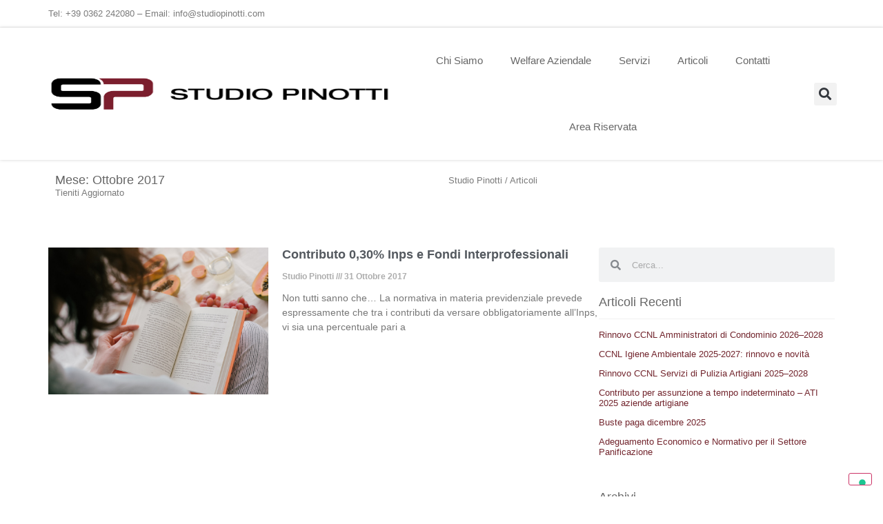

--- FILE ---
content_type: text/html; charset=UTF-8
request_url: https://www.studiopinotti.com/2017/10/
body_size: 19038
content:
<!doctype html>
<html lang="it-IT">
<head>
	<meta charset="UTF-8">
	<meta name="viewport" content="width=device-width, initial-scale=1">
	<link rel="profile" href="https://gmpg.org/xfn/11">
	<meta name='robots' content='noindex, follow' />
	<style>img:is([sizes="auto" i], [sizes^="auto," i]) { contain-intrinsic-size: 3000px 1500px }</style>
	
	<!-- This site is optimized with the Yoast SEO plugin v22.7 - https://yoast.com/wordpress/plugins/seo/ -->
	<title>Ottobre 2017 - Studio Pinotti - Consulenza del Lavoro</title>
	<meta property="og:locale" content="it_IT" />
	<meta property="og:type" content="website" />
	<meta property="og:title" content="Ottobre 2017 - Studio Pinotti - Consulenza del Lavoro" />
	<meta property="og:url" content="https://www.studiopinotti.com/2017/10/" />
	<meta property="og:site_name" content="Studio Pinotti - Consulenza del Lavoro" />
	<meta name="twitter:card" content="summary_large_image" />
	<script type="application/ld+json" class="yoast-schema-graph">{"@context":"https://schema.org","@graph":[{"@type":"CollectionPage","@id":"https://www.studiopinotti.com/2017/10/","url":"https://www.studiopinotti.com/2017/10/","name":"Ottobre 2017 - Studio Pinotti - Consulenza del Lavoro","isPartOf":{"@id":"https://www.studiopinotti.com/#website"},"primaryImageOfPage":{"@id":"https://www.studiopinotti.com/2017/10/#primaryimage"},"image":{"@id":"https://www.studiopinotti.com/2017/10/#primaryimage"},"thumbnailUrl":"https://www.studiopinotti.com/wp-content/uploads/2017/10/pexels-rfstudio-3060324.jpg","breadcrumb":{"@id":"https://www.studiopinotti.com/2017/10/#breadcrumb"},"inLanguage":"it-IT"},{"@type":"ImageObject","inLanguage":"it-IT","@id":"https://www.studiopinotti.com/2017/10/#primaryimage","url":"https://www.studiopinotti.com/wp-content/uploads/2017/10/pexels-rfstudio-3060324.jpg","contentUrl":"https://www.studiopinotti.com/wp-content/uploads/2017/10/pexels-rfstudio-3060324.jpg","width":1920,"height":1281},{"@type":"BreadcrumbList","@id":"https://www.studiopinotti.com/2017/10/#breadcrumb","itemListElement":[{"@type":"ListItem","position":1,"name":"Home","item":"https://www.studiopinotti.com/"},{"@type":"ListItem","position":2,"name":"Archivi per Ottobre 2017"}]},{"@type":"WebSite","@id":"https://www.studiopinotti.com/#website","url":"https://www.studiopinotti.com/","name":"Studio Pinotti","description":"","publisher":{"@id":"https://www.studiopinotti.com/#organization"},"potentialAction":[{"@type":"SearchAction","target":{"@type":"EntryPoint","urlTemplate":"https://www.studiopinotti.com/?s={search_term_string}"},"query-input":"required name=search_term_string"}],"inLanguage":"it-IT"},{"@type":"Organization","@id":"https://www.studiopinotti.com/#organization","name":"Studio Pinotti","url":"https://www.studiopinotti.com/","logo":{"@type":"ImageObject","inLanguage":"it-IT","@id":"https://www.studiopinotti.com/#/schema/logo/image/","url":"https://www.studiopinotti.com/wp-content/uploads/2017/07/studio-pinotti-logo-sito-1-1.png","contentUrl":"https://www.studiopinotti.com/wp-content/uploads/2017/07/studio-pinotti-logo-sito-1-1.png","width":540,"height":81,"caption":"Studio Pinotti"},"image":{"@id":"https://www.studiopinotti.com/#/schema/logo/image/"},"sameAs":["https://www.facebook.com/StudioPinottiSeregno/","https://www.instagram.com/studiopinotticdl/","https://it.linkedin.com/company/studiopinotticdl"]}]}</script>
	<!-- / Yoast SEO plugin. -->


<link rel='dns-prefetch' href='//cdn.iubenda.com' />
<link rel='dns-prefetch' href='//www.googletagmanager.com' />
<link rel="alternate" type="application/rss+xml" title="Studio Pinotti - Consulenza del Lavoro &raquo; Feed" href="https://www.studiopinotti.com/feed/" />
<script>
window._wpemojiSettings = {"baseUrl":"https:\/\/s.w.org\/images\/core\/emoji\/16.0.1\/72x72\/","ext":".png","svgUrl":"https:\/\/s.w.org\/images\/core\/emoji\/16.0.1\/svg\/","svgExt":".svg","source":{"concatemoji":"https:\/\/www.studiopinotti.com\/wp-includes\/js\/wp-emoji-release.min.js?ver=6.8.3"}};
/*! This file is auto-generated */
!function(s,n){var o,i,e;function c(e){try{var t={supportTests:e,timestamp:(new Date).valueOf()};sessionStorage.setItem(o,JSON.stringify(t))}catch(e){}}function p(e,t,n){e.clearRect(0,0,e.canvas.width,e.canvas.height),e.fillText(t,0,0);var t=new Uint32Array(e.getImageData(0,0,e.canvas.width,e.canvas.height).data),a=(e.clearRect(0,0,e.canvas.width,e.canvas.height),e.fillText(n,0,0),new Uint32Array(e.getImageData(0,0,e.canvas.width,e.canvas.height).data));return t.every(function(e,t){return e===a[t]})}function u(e,t){e.clearRect(0,0,e.canvas.width,e.canvas.height),e.fillText(t,0,0);for(var n=e.getImageData(16,16,1,1),a=0;a<n.data.length;a++)if(0!==n.data[a])return!1;return!0}function f(e,t,n,a){switch(t){case"flag":return n(e,"\ud83c\udff3\ufe0f\u200d\u26a7\ufe0f","\ud83c\udff3\ufe0f\u200b\u26a7\ufe0f")?!1:!n(e,"\ud83c\udde8\ud83c\uddf6","\ud83c\udde8\u200b\ud83c\uddf6")&&!n(e,"\ud83c\udff4\udb40\udc67\udb40\udc62\udb40\udc65\udb40\udc6e\udb40\udc67\udb40\udc7f","\ud83c\udff4\u200b\udb40\udc67\u200b\udb40\udc62\u200b\udb40\udc65\u200b\udb40\udc6e\u200b\udb40\udc67\u200b\udb40\udc7f");case"emoji":return!a(e,"\ud83e\udedf")}return!1}function g(e,t,n,a){var r="undefined"!=typeof WorkerGlobalScope&&self instanceof WorkerGlobalScope?new OffscreenCanvas(300,150):s.createElement("canvas"),o=r.getContext("2d",{willReadFrequently:!0}),i=(o.textBaseline="top",o.font="600 32px Arial",{});return e.forEach(function(e){i[e]=t(o,e,n,a)}),i}function t(e){var t=s.createElement("script");t.src=e,t.defer=!0,s.head.appendChild(t)}"undefined"!=typeof Promise&&(o="wpEmojiSettingsSupports",i=["flag","emoji"],n.supports={everything:!0,everythingExceptFlag:!0},e=new Promise(function(e){s.addEventListener("DOMContentLoaded",e,{once:!0})}),new Promise(function(t){var n=function(){try{var e=JSON.parse(sessionStorage.getItem(o));if("object"==typeof e&&"number"==typeof e.timestamp&&(new Date).valueOf()<e.timestamp+604800&&"object"==typeof e.supportTests)return e.supportTests}catch(e){}return null}();if(!n){if("undefined"!=typeof Worker&&"undefined"!=typeof OffscreenCanvas&&"undefined"!=typeof URL&&URL.createObjectURL&&"undefined"!=typeof Blob)try{var e="postMessage("+g.toString()+"("+[JSON.stringify(i),f.toString(),p.toString(),u.toString()].join(",")+"));",a=new Blob([e],{type:"text/javascript"}),r=new Worker(URL.createObjectURL(a),{name:"wpTestEmojiSupports"});return void(r.onmessage=function(e){c(n=e.data),r.terminate(),t(n)})}catch(e){}c(n=g(i,f,p,u))}t(n)}).then(function(e){for(var t in e)n.supports[t]=e[t],n.supports.everything=n.supports.everything&&n.supports[t],"flag"!==t&&(n.supports.everythingExceptFlag=n.supports.everythingExceptFlag&&n.supports[t]);n.supports.everythingExceptFlag=n.supports.everythingExceptFlag&&!n.supports.flag,n.DOMReady=!1,n.readyCallback=function(){n.DOMReady=!0}}).then(function(){return e}).then(function(){var e;n.supports.everything||(n.readyCallback(),(e=n.source||{}).concatemoji?t(e.concatemoji):e.wpemoji&&e.twemoji&&(t(e.twemoji),t(e.wpemoji)))}))}((window,document),window._wpemojiSettings);
</script>
<link rel='stylesheet' id='dce-animations-css' href='https://www.studiopinotti.com/wp-content/plugins/dynamic-content-for-elementor/assets/css/animations.css?ver=2.13.10' media='all' />
<style id='wp-emoji-styles-inline-css'>

	img.wp-smiley, img.emoji {
		display: inline !important;
		border: none !important;
		box-shadow: none !important;
		height: 1em !important;
		width: 1em !important;
		margin: 0 0.07em !important;
		vertical-align: -0.1em !important;
		background: none !important;
		padding: 0 !important;
	}
</style>
<link rel='stylesheet' id='wp-block-library-css' href='https://www.studiopinotti.com/wp-includes/css/dist/block-library/style.min.css?ver=6.8.3' media='all' />
<style id='classic-theme-styles-inline-css'>
/*! This file is auto-generated */
.wp-block-button__link{color:#fff;background-color:#32373c;border-radius:9999px;box-shadow:none;text-decoration:none;padding:calc(.667em + 2px) calc(1.333em + 2px);font-size:1.125em}.wp-block-file__button{background:#32373c;color:#fff;text-decoration:none}
</style>
<style id='global-styles-inline-css'>
:root{--wp--preset--aspect-ratio--square: 1;--wp--preset--aspect-ratio--4-3: 4/3;--wp--preset--aspect-ratio--3-4: 3/4;--wp--preset--aspect-ratio--3-2: 3/2;--wp--preset--aspect-ratio--2-3: 2/3;--wp--preset--aspect-ratio--16-9: 16/9;--wp--preset--aspect-ratio--9-16: 9/16;--wp--preset--color--black: #000000;--wp--preset--color--cyan-bluish-gray: #abb8c3;--wp--preset--color--white: #ffffff;--wp--preset--color--pale-pink: #f78da7;--wp--preset--color--vivid-red: #cf2e2e;--wp--preset--color--luminous-vivid-orange: #ff6900;--wp--preset--color--luminous-vivid-amber: #fcb900;--wp--preset--color--light-green-cyan: #7bdcb5;--wp--preset--color--vivid-green-cyan: #00d084;--wp--preset--color--pale-cyan-blue: #8ed1fc;--wp--preset--color--vivid-cyan-blue: #0693e3;--wp--preset--color--vivid-purple: #9b51e0;--wp--preset--gradient--vivid-cyan-blue-to-vivid-purple: linear-gradient(135deg,rgba(6,147,227,1) 0%,rgb(155,81,224) 100%);--wp--preset--gradient--light-green-cyan-to-vivid-green-cyan: linear-gradient(135deg,rgb(122,220,180) 0%,rgb(0,208,130) 100%);--wp--preset--gradient--luminous-vivid-amber-to-luminous-vivid-orange: linear-gradient(135deg,rgba(252,185,0,1) 0%,rgba(255,105,0,1) 100%);--wp--preset--gradient--luminous-vivid-orange-to-vivid-red: linear-gradient(135deg,rgba(255,105,0,1) 0%,rgb(207,46,46) 100%);--wp--preset--gradient--very-light-gray-to-cyan-bluish-gray: linear-gradient(135deg,rgb(238,238,238) 0%,rgb(169,184,195) 100%);--wp--preset--gradient--cool-to-warm-spectrum: linear-gradient(135deg,rgb(74,234,220) 0%,rgb(151,120,209) 20%,rgb(207,42,186) 40%,rgb(238,44,130) 60%,rgb(251,105,98) 80%,rgb(254,248,76) 100%);--wp--preset--gradient--blush-light-purple: linear-gradient(135deg,rgb(255,206,236) 0%,rgb(152,150,240) 100%);--wp--preset--gradient--blush-bordeaux: linear-gradient(135deg,rgb(254,205,165) 0%,rgb(254,45,45) 50%,rgb(107,0,62) 100%);--wp--preset--gradient--luminous-dusk: linear-gradient(135deg,rgb(255,203,112) 0%,rgb(199,81,192) 50%,rgb(65,88,208) 100%);--wp--preset--gradient--pale-ocean: linear-gradient(135deg,rgb(255,245,203) 0%,rgb(182,227,212) 50%,rgb(51,167,181) 100%);--wp--preset--gradient--electric-grass: linear-gradient(135deg,rgb(202,248,128) 0%,rgb(113,206,126) 100%);--wp--preset--gradient--midnight: linear-gradient(135deg,rgb(2,3,129) 0%,rgb(40,116,252) 100%);--wp--preset--font-size--small: 13px;--wp--preset--font-size--medium: 20px;--wp--preset--font-size--large: 36px;--wp--preset--font-size--x-large: 42px;--wp--preset--spacing--20: 0.44rem;--wp--preset--spacing--30: 0.67rem;--wp--preset--spacing--40: 1rem;--wp--preset--spacing--50: 1.5rem;--wp--preset--spacing--60: 2.25rem;--wp--preset--spacing--70: 3.38rem;--wp--preset--spacing--80: 5.06rem;--wp--preset--shadow--natural: 6px 6px 9px rgba(0, 0, 0, 0.2);--wp--preset--shadow--deep: 12px 12px 50px rgba(0, 0, 0, 0.4);--wp--preset--shadow--sharp: 6px 6px 0px rgba(0, 0, 0, 0.2);--wp--preset--shadow--outlined: 6px 6px 0px -3px rgba(255, 255, 255, 1), 6px 6px rgba(0, 0, 0, 1);--wp--preset--shadow--crisp: 6px 6px 0px rgba(0, 0, 0, 1);}:where(.is-layout-flex){gap: 0.5em;}:where(.is-layout-grid){gap: 0.5em;}body .is-layout-flex{display: flex;}.is-layout-flex{flex-wrap: wrap;align-items: center;}.is-layout-flex > :is(*, div){margin: 0;}body .is-layout-grid{display: grid;}.is-layout-grid > :is(*, div){margin: 0;}:where(.wp-block-columns.is-layout-flex){gap: 2em;}:where(.wp-block-columns.is-layout-grid){gap: 2em;}:where(.wp-block-post-template.is-layout-flex){gap: 1.25em;}:where(.wp-block-post-template.is-layout-grid){gap: 1.25em;}.has-black-color{color: var(--wp--preset--color--black) !important;}.has-cyan-bluish-gray-color{color: var(--wp--preset--color--cyan-bluish-gray) !important;}.has-white-color{color: var(--wp--preset--color--white) !important;}.has-pale-pink-color{color: var(--wp--preset--color--pale-pink) !important;}.has-vivid-red-color{color: var(--wp--preset--color--vivid-red) !important;}.has-luminous-vivid-orange-color{color: var(--wp--preset--color--luminous-vivid-orange) !important;}.has-luminous-vivid-amber-color{color: var(--wp--preset--color--luminous-vivid-amber) !important;}.has-light-green-cyan-color{color: var(--wp--preset--color--light-green-cyan) !important;}.has-vivid-green-cyan-color{color: var(--wp--preset--color--vivid-green-cyan) !important;}.has-pale-cyan-blue-color{color: var(--wp--preset--color--pale-cyan-blue) !important;}.has-vivid-cyan-blue-color{color: var(--wp--preset--color--vivid-cyan-blue) !important;}.has-vivid-purple-color{color: var(--wp--preset--color--vivid-purple) !important;}.has-black-background-color{background-color: var(--wp--preset--color--black) !important;}.has-cyan-bluish-gray-background-color{background-color: var(--wp--preset--color--cyan-bluish-gray) !important;}.has-white-background-color{background-color: var(--wp--preset--color--white) !important;}.has-pale-pink-background-color{background-color: var(--wp--preset--color--pale-pink) !important;}.has-vivid-red-background-color{background-color: var(--wp--preset--color--vivid-red) !important;}.has-luminous-vivid-orange-background-color{background-color: var(--wp--preset--color--luminous-vivid-orange) !important;}.has-luminous-vivid-amber-background-color{background-color: var(--wp--preset--color--luminous-vivid-amber) !important;}.has-light-green-cyan-background-color{background-color: var(--wp--preset--color--light-green-cyan) !important;}.has-vivid-green-cyan-background-color{background-color: var(--wp--preset--color--vivid-green-cyan) !important;}.has-pale-cyan-blue-background-color{background-color: var(--wp--preset--color--pale-cyan-blue) !important;}.has-vivid-cyan-blue-background-color{background-color: var(--wp--preset--color--vivid-cyan-blue) !important;}.has-vivid-purple-background-color{background-color: var(--wp--preset--color--vivid-purple) !important;}.has-black-border-color{border-color: var(--wp--preset--color--black) !important;}.has-cyan-bluish-gray-border-color{border-color: var(--wp--preset--color--cyan-bluish-gray) !important;}.has-white-border-color{border-color: var(--wp--preset--color--white) !important;}.has-pale-pink-border-color{border-color: var(--wp--preset--color--pale-pink) !important;}.has-vivid-red-border-color{border-color: var(--wp--preset--color--vivid-red) !important;}.has-luminous-vivid-orange-border-color{border-color: var(--wp--preset--color--luminous-vivid-orange) !important;}.has-luminous-vivid-amber-border-color{border-color: var(--wp--preset--color--luminous-vivid-amber) !important;}.has-light-green-cyan-border-color{border-color: var(--wp--preset--color--light-green-cyan) !important;}.has-vivid-green-cyan-border-color{border-color: var(--wp--preset--color--vivid-green-cyan) !important;}.has-pale-cyan-blue-border-color{border-color: var(--wp--preset--color--pale-cyan-blue) !important;}.has-vivid-cyan-blue-border-color{border-color: var(--wp--preset--color--vivid-cyan-blue) !important;}.has-vivid-purple-border-color{border-color: var(--wp--preset--color--vivid-purple) !important;}.has-vivid-cyan-blue-to-vivid-purple-gradient-background{background: var(--wp--preset--gradient--vivid-cyan-blue-to-vivid-purple) !important;}.has-light-green-cyan-to-vivid-green-cyan-gradient-background{background: var(--wp--preset--gradient--light-green-cyan-to-vivid-green-cyan) !important;}.has-luminous-vivid-amber-to-luminous-vivid-orange-gradient-background{background: var(--wp--preset--gradient--luminous-vivid-amber-to-luminous-vivid-orange) !important;}.has-luminous-vivid-orange-to-vivid-red-gradient-background{background: var(--wp--preset--gradient--luminous-vivid-orange-to-vivid-red) !important;}.has-very-light-gray-to-cyan-bluish-gray-gradient-background{background: var(--wp--preset--gradient--very-light-gray-to-cyan-bluish-gray) !important;}.has-cool-to-warm-spectrum-gradient-background{background: var(--wp--preset--gradient--cool-to-warm-spectrum) !important;}.has-blush-light-purple-gradient-background{background: var(--wp--preset--gradient--blush-light-purple) !important;}.has-blush-bordeaux-gradient-background{background: var(--wp--preset--gradient--blush-bordeaux) !important;}.has-luminous-dusk-gradient-background{background: var(--wp--preset--gradient--luminous-dusk) !important;}.has-pale-ocean-gradient-background{background: var(--wp--preset--gradient--pale-ocean) !important;}.has-electric-grass-gradient-background{background: var(--wp--preset--gradient--electric-grass) !important;}.has-midnight-gradient-background{background: var(--wp--preset--gradient--midnight) !important;}.has-small-font-size{font-size: var(--wp--preset--font-size--small) !important;}.has-medium-font-size{font-size: var(--wp--preset--font-size--medium) !important;}.has-large-font-size{font-size: var(--wp--preset--font-size--large) !important;}.has-x-large-font-size{font-size: var(--wp--preset--font-size--x-large) !important;}
:where(.wp-block-post-template.is-layout-flex){gap: 1.25em;}:where(.wp-block-post-template.is-layout-grid){gap: 1.25em;}
:where(.wp-block-columns.is-layout-flex){gap: 2em;}:where(.wp-block-columns.is-layout-grid){gap: 2em;}
:root :where(.wp-block-pullquote){font-size: 1.5em;line-height: 1.6;}
</style>
<link rel='stylesheet' id='hello-elementor-css' href='https://www.studiopinotti.com/wp-content/themes/hello-elementor/style.min.css?ver=3.0.1' media='all' />
<link rel='stylesheet' id='hello-elementor-theme-style-css' href='https://www.studiopinotti.com/wp-content/themes/hello-elementor/theme.min.css?ver=3.0.1' media='all' />
<link rel='stylesheet' id='hello-elementor-header-footer-css' href='https://www.studiopinotti.com/wp-content/themes/hello-elementor/header-footer.min.css?ver=3.0.1' media='all' />
<link rel='stylesheet' id='elementor-frontend-css' href='https://www.studiopinotti.com/wp-content/plugins/elementor/assets/css/frontend-lite.min.css?ver=3.21.5' media='all' />
<link rel='stylesheet' id='elementor-post-20119-css' href='https://www.studiopinotti.com/wp-content/uploads/elementor/css/post-20119.css?ver=1727345593' media='all' />
<link rel='stylesheet' id='elementor-icons-css' href='https://www.studiopinotti.com/wp-content/plugins/elementor/assets/lib/eicons/css/elementor-icons.min.css?ver=5.29.0' media='all' />
<link rel='stylesheet' id='swiper-css' href='https://www.studiopinotti.com/wp-content/plugins/elementor/assets/lib/swiper/v8/css/swiper.min.css?ver=8.4.5' media='all' />
<link rel='stylesheet' id='dashicons-css' href='https://www.studiopinotti.com/wp-includes/css/dashicons.min.css?ver=6.8.3' media='all' />
<link rel='stylesheet' id='elementor-pro-css' href='https://www.studiopinotti.com/wp-content/plugins/elementor-pro/assets/css/frontend-lite.min.css?ver=3.21.2' media='all' />
<link rel='stylesheet' id='elementor-global-css' href='https://www.studiopinotti.com/wp-content/uploads/elementor/css/global.css?ver=1727345597' media='all' />
<link rel='stylesheet' id='elementor-post-20155-css' href='https://www.studiopinotti.com/wp-content/uploads/elementor/css/post-20155.css?ver=1727345597' media='all' />
<link rel='stylesheet' id='elementor-post-20162-css' href='https://www.studiopinotti.com/wp-content/uploads/elementor/css/post-20162.css?ver=1728994327' media='all' />
<link rel='stylesheet' id='elementor-post-20416-css' href='https://www.studiopinotti.com/wp-content/uploads/elementor/css/post-20416.css?ver=1727346298' media='all' />
<link rel='stylesheet' id='elementor-icons-shared-0-css' href='https://www.studiopinotti.com/wp-content/plugins/elementor/assets/lib/font-awesome/css/fontawesome.min.css?ver=5.15.3' media='all' />
<link rel='stylesheet' id='elementor-icons-fa-solid-css' href='https://www.studiopinotti.com/wp-content/plugins/elementor/assets/lib/font-awesome/css/solid.min.css?ver=5.15.3' media='all' />

<script  type="text/javascript" class=" _iub_cs_skip" id="iubenda-head-inline-scripts-0">
var _iub = _iub || [];
_iub.csConfiguration = {"askConsentAtCookiePolicyUpdate":true,"countryDetection":true,"enableLgpd":true,"enableUspr":true,"floatingPreferencesButtonDisplay":"bottom-right","lgpdAppliesGlobally":false,"perPurposeConsent":true,"siteId":1176772,"whitelabel":false,"cookiePolicyId":79498471,"lang":"it", "banner":{ "acceptButtonDisplay":true,"closeButtonDisplay":false,"customizeButtonDisplay":true,"explicitWithdrawal":true,"listPurposes":true,"position":"float-bottom-center","rejectButtonDisplay":true }};
</script>
<script  type="text/javascript" class=" _iub_cs_skip" src="//cdn.iubenda.com/cs/gpp/stub.js?ver=3.10.4" id="iubenda-head-scripts-0-js"></script>
<script  type="text/javascript" charset="UTF-8" async="" class=" _iub_cs_skip" src="//cdn.iubenda.com/cs/iubenda_cs.js?ver=3.10.4" id="iubenda-head-scripts-1-js"></script>
<script src="https://www.studiopinotti.com/wp-includes/js/jquery/jquery.min.js?ver=3.7.1" id="jquery-core-js"></script>
<script src="https://www.studiopinotti.com/wp-includes/js/jquery/jquery-migrate.min.js?ver=3.4.1" id="jquery-migrate-js"></script>

<!-- Google tag (gtag.js) snippet added by Site Kit -->

<!-- Snippet Google Analytics aggiunto da Site Kit -->
<script src="https://www.googletagmanager.com/gtag/js?id=GT-TNCZC83" id="google_gtagjs-js" async></script>
<script id="google_gtagjs-js-after">
window.dataLayer = window.dataLayer || [];function gtag(){dataLayer.push(arguments);}
gtag("set","linker",{"domains":["www.studiopinotti.com"]});
gtag("js", new Date());
gtag("set", "developer_id.dZTNiMT", true);
gtag("config", "GT-TNCZC83");
</script>

<!-- End Google tag (gtag.js) snippet added by Site Kit -->
<link rel="https://api.w.org/" href="https://www.studiopinotti.com/wp-json/" /><link rel="EditURI" type="application/rsd+xml" title="RSD" href="https://www.studiopinotti.com/xmlrpc.php?rsd" />
<meta name="generator" content="WordPress 6.8.3" />
<meta name="generator" content="Site Kit by Google 1.126.0" /><link rel="apple-touch-icon" sizes="152x152" href="/wp-content/uploads/fbrfg/apple-touch-icon.png">
<link rel="icon" type="image/png" sizes="32x32" href="/wp-content/uploads/fbrfg/favicon-32x32.png">
<link rel="icon" type="image/png" sizes="16x16" href="/wp-content/uploads/fbrfg/favicon-16x16.png">
<link rel="manifest" href="/wp-content/uploads/fbrfg/site.webmanifest">
<link rel="mask-icon" href="/wp-content/uploads/fbrfg/safari-pinned-tab.svg" color="#5bbad5">
<link rel="shortcut icon" href="/wp-content/uploads/fbrfg/favicon.ico">
<meta name="msapplication-TileColor" content="#ffffff">
<meta name="msapplication-config" content="/wp-content/uploads/fbrfg/browserconfig.xml">
<meta name="theme-color" content="#ffffff"><meta name="generator" content="Elementor 3.21.5; features: e_optimized_assets_loading, e_optimized_css_loading, additional_custom_breakpoints; settings: css_print_method-external, google_font-enabled, font_display-swap">
<style>
.card-sv:hover{
    background-color: #72252d;
		}
.card-sv:hover .card-text{
 color:white !important;
		}

</style>
</head>
<body class="archive date wp-custom-logo wp-theme-hello-elementor elementor-default elementor-template-full-width elementor-kit-20119 elementor-page-20416">


<a class="skip-link screen-reader-text" href="#content">Vai al contenuto</a>

		<div data-elementor-type="header" data-elementor-id="20155" class="elementor elementor-20155 elementor-location-header" data-elementor-post-type="elementor_library">
			<div class="elementor-element elementor-element-000d050 e-flex e-con-boxed e-con e-parent" data-id="000d050" data-element_type="container">
					<div class="e-con-inner">
				<div class="elementor-element elementor-element-fd859a9 elementor-widget elementor-widget-text-editor" data-id="fd859a9" data-element_type="widget" data-widget_type="text-editor.default">
				<div class="elementor-widget-container">
			<style>/*! elementor - v3.21.0 - 08-05-2024 */
.elementor-widget-text-editor.elementor-drop-cap-view-stacked .elementor-drop-cap{background-color:#69727d;color:#fff}.elementor-widget-text-editor.elementor-drop-cap-view-framed .elementor-drop-cap{color:#69727d;border:3px solid;background-color:transparent}.elementor-widget-text-editor:not(.elementor-drop-cap-view-default) .elementor-drop-cap{margin-top:8px}.elementor-widget-text-editor:not(.elementor-drop-cap-view-default) .elementor-drop-cap-letter{width:1em;height:1em}.elementor-widget-text-editor .elementor-drop-cap{float:left;text-align:center;line-height:1;font-size:50px}.elementor-widget-text-editor .elementor-drop-cap-letter{display:inline-block}</style>				<p style="margin:0px;">Tel: +39 0362 242080 &#8211; Email: info@studiopinotti.com</p>						</div>
				</div>
					</div>
				</div>
		<div class="elementor-element elementor-element-cdc4b1f e-flex e-con-boxed e-con e-parent" data-id="cdc4b1f" data-element_type="container" data-settings="{&quot;sticky&quot;:&quot;top&quot;,&quot;background_background&quot;:&quot;classic&quot;,&quot;sticky_on&quot;:[&quot;desktop&quot;,&quot;tablet&quot;,&quot;mobile&quot;],&quot;sticky_offset&quot;:0,&quot;sticky_effects_offset&quot;:0}">
					<div class="e-con-inner">
				<div class="elementor-element elementor-element-ccc2092 elementor-widget-mobile__width-initial elementor-widget-tablet__width-initial elementor-widget elementor-widget-theme-site-logo elementor-widget-image" data-id="ccc2092" data-element_type="widget" data-widget_type="theme-site-logo.default">
				<div class="elementor-widget-container">
			<style>/*! elementor - v3.21.0 - 08-05-2024 */
.elementor-widget-image{text-align:center}.elementor-widget-image a{display:inline-block}.elementor-widget-image a img[src$=".svg"]{width:48px}.elementor-widget-image img{vertical-align:middle;display:inline-block}</style>						<a href="https://www.studiopinotti.com">
			<img width="540" height="81" src="https://www.studiopinotti.com/wp-content/uploads/2017/07/studio-pinotti-logo-sito-1-1.png" class="attachment-full size-full wp-image-2878" alt="Studio Pinotti Logo" srcset="https://www.studiopinotti.com/wp-content/uploads/2017/07/studio-pinotti-logo-sito-1-1.png 540w, https://www.studiopinotti.com/wp-content/uploads/2017/07/studio-pinotti-logo-sito-1-1-300x45.png 300w" sizes="(max-width: 540px) 100vw, 540px" />				</a>
									</div>
				</div>
				<div class="elementor-element elementor-element-1d26c0a elementor-nav-menu__align-center elementor-nav-menu--stretch elementor-widget-mobile__width-initial elementor-nav-menu--dropdown-mobile elementor-nav-menu__text-align-aside elementor-nav-menu--toggle elementor-nav-menu--burger elementor-widget elementor-widget-nav-menu" data-id="1d26c0a" data-element_type="widget" data-settings="{&quot;full_width&quot;:&quot;stretch&quot;,&quot;layout&quot;:&quot;horizontal&quot;,&quot;submenu_icon&quot;:{&quot;value&quot;:&quot;&lt;i class=\&quot;fas fa-caret-down\&quot;&gt;&lt;\/i&gt;&quot;,&quot;library&quot;:&quot;fa-solid&quot;},&quot;toggle&quot;:&quot;burger&quot;}" data-widget_type="nav-menu.default">
				<div class="elementor-widget-container">
			<link rel="stylesheet" href="https://www.studiopinotti.com/wp-content/plugins/elementor-pro/assets/css/widget-nav-menu.min.css">			<nav class="elementor-nav-menu--main elementor-nav-menu__container elementor-nav-menu--layout-horizontal e--pointer-underline e--animation-fade">
				<ul id="menu-1-1d26c0a" class="elementor-nav-menu"><li class="menu-item menu-item-type-post_type menu-item-object-page menu-item-20153"><a href="https://www.studiopinotti.com/chi-siamo/" class="elementor-item">Chi Siamo</a></li>
<li class="menu-item menu-item-type-post_type menu-item-object-page menu-item-20149"><a href="https://www.studiopinotti.com/welfare-aziendale/" class="elementor-item">Welfare Aziendale</a></li>
<li class="menu-item menu-item-type-post_type menu-item-object-page menu-item-has-children menu-item-20148"><a href="https://www.studiopinotti.com/servizi/" class="elementor-item">Servizi</a>
<ul class="sub-menu elementor-nav-menu--dropdown">
	<li class="menu-item menu-item-type-post_type menu-item-object-page menu-item-20145"><a href="https://www.studiopinotti.com/rilevazione-presenze/" class="elementor-sub-item">Rilevazione Presenze</a></li>
	<li class="menu-item menu-item-type-post_type menu-item-object-page menu-item-20144"><a href="https://www.studiopinotti.com/consulenza-del-lavoro/" class="elementor-sub-item">Consulenza del Lavoro</a></li>
	<li class="menu-item menu-item-type-post_type menu-item-object-page menu-item-20143"><a href="https://www.studiopinotti.com/elaborazione-buste-paga/" class="elementor-sub-item">Elaborazione Buste Paga</a></li>
	<li class="menu-item menu-item-type-post_type menu-item-object-page menu-item-20142"><a href="https://www.studiopinotti.com/amministrazione-del-personale/" class="elementor-sub-item">Amministrazione del Personale</a></li>
	<li class="menu-item menu-item-type-post_type menu-item-object-page menu-item-20141"><a href="https://www.studiopinotti.com/controllo-buste-paga/" class="elementor-sub-item">Controllo Buste Paga</a></li>
</ul>
</li>
<li class="menu-item menu-item-type-post_type menu-item-object-page menu-item-20147"><a href="https://www.studiopinotti.com/articoli/" class="elementor-item">Articoli</a></li>
<li class="menu-item menu-item-type-post_type menu-item-object-page menu-item-20146"><a href="https://www.studiopinotti.com/contatti/" class="elementor-item">Contatti</a></li>
<li class="menu-item menu-item-type-custom menu-item-object-custom menu-item-20154"><a target="_blank" href="https://stpportal.studiopinotti.com/HRPortal" class="elementor-item">Area Riservata</a></li>
</ul>			</nav>
					<div class="elementor-menu-toggle" role="button" tabindex="0" aria-label="Menu di commutazione" aria-expanded="false">
			<i aria-hidden="true" role="presentation" class="elementor-menu-toggle__icon--open eicon-menu-bar"></i><i aria-hidden="true" role="presentation" class="elementor-menu-toggle__icon--close eicon-close"></i>			<span class="elementor-screen-only">Menu</span>
		</div>
					<nav class="elementor-nav-menu--dropdown elementor-nav-menu__container" aria-hidden="true">
				<ul id="menu-2-1d26c0a" class="elementor-nav-menu"><li class="menu-item menu-item-type-post_type menu-item-object-page menu-item-20153"><a href="https://www.studiopinotti.com/chi-siamo/" class="elementor-item" tabindex="-1">Chi Siamo</a></li>
<li class="menu-item menu-item-type-post_type menu-item-object-page menu-item-20149"><a href="https://www.studiopinotti.com/welfare-aziendale/" class="elementor-item" tabindex="-1">Welfare Aziendale</a></li>
<li class="menu-item menu-item-type-post_type menu-item-object-page menu-item-has-children menu-item-20148"><a href="https://www.studiopinotti.com/servizi/" class="elementor-item" tabindex="-1">Servizi</a>
<ul class="sub-menu elementor-nav-menu--dropdown">
	<li class="menu-item menu-item-type-post_type menu-item-object-page menu-item-20145"><a href="https://www.studiopinotti.com/rilevazione-presenze/" class="elementor-sub-item" tabindex="-1">Rilevazione Presenze</a></li>
	<li class="menu-item menu-item-type-post_type menu-item-object-page menu-item-20144"><a href="https://www.studiopinotti.com/consulenza-del-lavoro/" class="elementor-sub-item" tabindex="-1">Consulenza del Lavoro</a></li>
	<li class="menu-item menu-item-type-post_type menu-item-object-page menu-item-20143"><a href="https://www.studiopinotti.com/elaborazione-buste-paga/" class="elementor-sub-item" tabindex="-1">Elaborazione Buste Paga</a></li>
	<li class="menu-item menu-item-type-post_type menu-item-object-page menu-item-20142"><a href="https://www.studiopinotti.com/amministrazione-del-personale/" class="elementor-sub-item" tabindex="-1">Amministrazione del Personale</a></li>
	<li class="menu-item menu-item-type-post_type menu-item-object-page menu-item-20141"><a href="https://www.studiopinotti.com/controllo-buste-paga/" class="elementor-sub-item" tabindex="-1">Controllo Buste Paga</a></li>
</ul>
</li>
<li class="menu-item menu-item-type-post_type menu-item-object-page menu-item-20147"><a href="https://www.studiopinotti.com/articoli/" class="elementor-item" tabindex="-1">Articoli</a></li>
<li class="menu-item menu-item-type-post_type menu-item-object-page menu-item-20146"><a href="https://www.studiopinotti.com/contatti/" class="elementor-item" tabindex="-1">Contatti</a></li>
<li class="menu-item menu-item-type-custom menu-item-object-custom menu-item-20154"><a target="_blank" href="https://stpportal.studiopinotti.com/HRPortal" class="elementor-item" tabindex="-1">Area Riservata</a></li>
</ul>			</nav>
				</div>
				</div>
				<div class="elementor-element elementor-element-5d9af93 elementor-search-form--skin-full_screen elementor-hidden-mobile elementor-hidden-tablet elementor-widget elementor-widget-search-form" data-id="5d9af93" data-element_type="widget" data-settings="{&quot;skin&quot;:&quot;full_screen&quot;}" data-widget_type="search-form.default">
				<div class="elementor-widget-container">
			<link rel="stylesheet" href="https://www.studiopinotti.com/wp-content/plugins/elementor-pro/assets/css/widget-theme-elements.min.css">		<search role="search">
			<form class="elementor-search-form" action="https://www.studiopinotti.com" method="get">
												<div class="elementor-search-form__toggle" tabindex="0" role="button">
					<i aria-hidden="true" class="fas fa-search"></i>					<span class="elementor-screen-only">Cerca</span>
				</div>
								<div class="elementor-search-form__container">
					<label class="elementor-screen-only" for="elementor-search-form-5d9af93">Cerca</label>

					
					<input id="elementor-search-form-5d9af93" placeholder="Cerca..." class="elementor-search-form__input" type="search" name="s" value="">
					
					
										<div class="dialog-lightbox-close-button dialog-close-button" role="button" tabindex="0">
						<i aria-hidden="true" class="eicon-close"></i>						<span class="elementor-screen-only">Close this search box.</span>
					</div>
									</div>
			</form>
		</search>
				</div>
				</div>
					</div>
				</div>
				</div>
				<div data-elementor-type="archive" data-elementor-id="20416" class="elementor elementor-20416 elementor-location-archive" data-elementor-post-type="elementor_library">
			<div class="elementor-element elementor-element-2648b6e e-flex e-con-boxed e-con e-parent" data-id="2648b6e" data-element_type="container" data-settings="{&quot;background_background&quot;:&quot;classic&quot;}">
					<div class="e-con-inner">
		<div class="elementor-element elementor-element-fa75c77 e-con-full e-flex e-con e-child" data-id="fa75c77" data-element_type="container">
				<div class="elementor-element elementor-element-a1e3115 elementor-widget elementor-widget-theme-archive-title elementor-page-title elementor-widget-heading" data-id="a1e3115" data-element_type="widget" data-widget_type="theme-archive-title.default">
				<div class="elementor-widget-container">
			<style>/*! elementor - v3.21.0 - 08-05-2024 */
.elementor-heading-title{padding:0;margin:0;line-height:1}.elementor-widget-heading .elementor-heading-title[class*=elementor-size-]>a{color:inherit;font-size:inherit;line-height:inherit}.elementor-widget-heading .elementor-heading-title.elementor-size-small{font-size:15px}.elementor-widget-heading .elementor-heading-title.elementor-size-medium{font-size:19px}.elementor-widget-heading .elementor-heading-title.elementor-size-large{font-size:29px}.elementor-widget-heading .elementor-heading-title.elementor-size-xl{font-size:39px}.elementor-widget-heading .elementor-heading-title.elementor-size-xxl{font-size:59px}</style><h1 class="elementor-heading-title elementor-size-default">Mese: Ottobre 2017</h1>		</div>
				</div>
				<div class="elementor-element elementor-element-16f1c6d elementor-widget elementor-widget-text-editor" data-id="16f1c6d" data-element_type="widget" data-widget_type="text-editor.default">
				<div class="elementor-widget-container">
							<p>Tieniti Aggiornato</p>						</div>
				</div>
				</div>
		<div class="elementor-element elementor-element-626f5be e-con-full e-flex e-con e-child" data-id="626f5be" data-element_type="container">
				<div class="elementor-element elementor-element-fc037f1 elementor-widget elementor-widget-text-editor" data-id="fc037f1" data-element_type="widget" data-widget_type="text-editor.default">
				<div class="elementor-widget-container">
							<p>Studio Pinotti / Articoli</p>						</div>
				</div>
				</div>
					</div>
				</div>
		<div class="elementor-element elementor-element-f0785ad e-flex e-con-boxed e-con e-parent" data-id="f0785ad" data-element_type="container">
					<div class="e-con-inner">
		<div class="elementor-element elementor-element-7eac32e e-con-full e-flex e-con e-child" data-id="7eac32e" data-element_type="container">
				<div class="elementor-element elementor-element-09c6e1e elementor-grid-1 elementor-posts--thumbnail-left elementor-grid-tablet-2 elementor-grid-mobile-1 elementor-widget elementor-widget-archive-posts" data-id="09c6e1e" data-element_type="widget" data-settings="{&quot;archive_classic_columns&quot;:&quot;1&quot;,&quot;pagination_type&quot;:&quot;load_more_infinite_scroll&quot;,&quot;archive_classic_columns_tablet&quot;:&quot;2&quot;,&quot;archive_classic_columns_mobile&quot;:&quot;1&quot;,&quot;archive_classic_row_gap&quot;:{&quot;unit&quot;:&quot;px&quot;,&quot;size&quot;:35,&quot;sizes&quot;:[]},&quot;archive_classic_row_gap_tablet&quot;:{&quot;unit&quot;:&quot;px&quot;,&quot;size&quot;:&quot;&quot;,&quot;sizes&quot;:[]},&quot;archive_classic_row_gap_mobile&quot;:{&quot;unit&quot;:&quot;px&quot;,&quot;size&quot;:&quot;&quot;,&quot;sizes&quot;:[]},&quot;load_more_spinner&quot;:{&quot;value&quot;:&quot;fas fa-spinner&quot;,&quot;library&quot;:&quot;fa-solid&quot;}}" data-widget_type="archive-posts.archive_classic">
				<div class="elementor-widget-container">
			<link rel="stylesheet" href="https://www.studiopinotti.com/wp-content/plugins/elementor-pro/assets/css/widget-posts.min.css">		<div class="elementor-posts-container elementor-posts elementor-posts--skin-classic elementor-grid">
				<article class="elementor-post elementor-grid-item post-2719 post type-post status-publish format-standard has-post-thumbnail hentry category-news tag-0-30 tag-fondi-interprofessionali tag-inps">
				<a class="elementor-post__thumbnail__link" href="https://www.studiopinotti.com/contributo-030-inps-fondi-interprofessionali/" tabindex="-1" >
			<div class="elementor-post__thumbnail"><img fetchpriority="high" width="1920" height="1281" src="https://www.studiopinotti.com/wp-content/uploads/2017/10/pexels-rfstudio-3060324.jpg" class="attachment-full size-full wp-image-21316" alt="" /></div>
		</a>
				<div class="elementor-post__text">
				<h3 class="elementor-post__title">
			<a href="https://www.studiopinotti.com/contributo-030-inps-fondi-interprofessionali/" >
				Contributo 0,30% Inps e Fondi Interprofessionali			</a>
		</h3>
				<div class="elementor-post__meta-data">
					<span class="elementor-post-author">
			Studio Pinotti		</span>
				<span class="elementor-post-date">
			31 Ottobre 2017		</span>
				</div>
				<div class="elementor-post__excerpt">
			<p>Non tutti sanno che&#8230; La normativa in materia previdenziale prevede espressamente che tra i contributi da versare obbligatoriamente all&#8217;Inps, vi sia una percentuale pari a</p>
		</div>
				</div>
				</article>
				<article class="elementor-post elementor-grid-item post-2710 post type-post status-publish format-standard has-post-thumbnail hentry category-news tag-reddito-di-inclusione">
				<a class="elementor-post__thumbnail__link" href="https://www.studiopinotti.com/reddito-di-inclusione/" tabindex="-1" >
			<div class="elementor-post__thumbnail"><img width="1920" height="1280" src="https://www.studiopinotti.com/wp-content/uploads/2017/10/pexels-nicola-barts-7927424.jpg" class="attachment-full size-full wp-image-21318" alt="" /></div>
		</a>
				<div class="elementor-post__text">
				<h3 class="elementor-post__title">
			<a href="https://www.studiopinotti.com/reddito-di-inclusione/" >
				Reddito di inclusione			</a>
		</h3>
				<div class="elementor-post__meta-data">
					<span class="elementor-post-author">
			Studio Pinotti		</span>
				<span class="elementor-post-date">
			16 Ottobre 2017		</span>
				</div>
				<div class="elementor-post__excerpt">
			<p>Il 13 ottobre 2017 è stato pubblicato il D.Lgs. n. 147 del 15 settembre 2017, recante “Disposizioni per l&#8217;introduzione di una misura nazionale di contrasto</p>
		</div>
				</div>
				</article>
				<article class="elementor-post elementor-grid-item post-2703 post type-post status-publish format-standard has-post-thumbnail hentry category-news tag-risparmio tag-taglio-del-cuneo-fiscale tag-welfare tag-welfare-aziendale">
				<a class="elementor-post__thumbnail__link" href="https://www.studiopinotti.com/welfare-aziendale-uno-strumento-taglio-del-costo-del-lavoro/" tabindex="-1" >
			<div class="elementor-post__thumbnail"><img loading="lazy" width="1920" height="1200" src="https://www.studiopinotti.com/wp-content/uploads/2017/10/pexels-pixabay-416405.jpg" class="attachment-full size-full wp-image-21320" alt="" /></div>
		</a>
				<div class="elementor-post__text">
				<h3 class="elementor-post__title">
			<a href="https://www.studiopinotti.com/welfare-aziendale-uno-strumento-taglio-del-costo-del-lavoro/" >
				WELFARE AZIENDALE &#8211; Uno strumento per il taglio del costo del lavoro			</a>
		</h3>
				<div class="elementor-post__meta-data">
					<span class="elementor-post-author">
			Studio Pinotti		</span>
				<span class="elementor-post-date">
			16 Ottobre 2017		</span>
				</div>
				<div class="elementor-post__excerpt">
			<p>Cosa si intende per Welfare Aziendale Il Welfare, in generale, rappresenta l’insieme dei servizi e delle attività che lo Stato dovrebbe garantire per supportare il</p>
		</div>
				</div>
				</article>
				<article class="elementor-post elementor-grid-item post-2701 post type-post status-publish format-standard has-post-thumbnail hentry category-news tag-fallimento tag-liquidazione-giudiziale tag-riforma-del-fallimento">
				<a class="elementor-post__thumbnail__link" href="https://www.studiopinotti.com/riforma-del-fallimento/" tabindex="-1" >
			<div class="elementor-post__thumbnail"><img loading="lazy" width="1920" height="1280" src="https://www.studiopinotti.com/wp-content/uploads/2017/10/pexels-life-of-pix-4291-1.jpg" class="attachment-full size-full wp-image-21322" alt="" /></div>
		</a>
				<div class="elementor-post__text">
				<h3 class="elementor-post__title">
			<a href="https://www.studiopinotti.com/riforma-del-fallimento/" >
				Riforma del Fallimento			</a>
		</h3>
				<div class="elementor-post__meta-data">
					<span class="elementor-post-author">
			Studio Pinotti		</span>
				<span class="elementor-post-date">
			12 Ottobre 2017		</span>
				</div>
				<div class="elementor-post__excerpt">
			<p>Nella seduta dell’11 ottobre 2017 il Senato ha approvato il testo della legge che delega il Governo alla riforma delle discipline della crisi di impresa</p>
		</div>
				</div>
				</article>
				<article class="elementor-post elementor-grid-item post-2697 post type-post status-publish format-standard has-post-thumbnail hentry category-news tag-inail tag-infortunio-sul-lavoro">
				<a class="elementor-post__thumbnail__link" href="https://www.studiopinotti.com/infortuni-sul-lavoro-1-giorno/" tabindex="-1" >
			<div class="elementor-post__thumbnail"><img loading="lazy" width="1920" height="1321" src="https://www.studiopinotti.com/wp-content/uploads/2017/10/pexels-andrea-piacquadio-3760275.jpg" class="attachment-full size-full wp-image-21325" alt="" /></div>
		</a>
				<div class="elementor-post__text">
				<h3 class="elementor-post__title">
			<a href="https://www.studiopinotti.com/infortuni-sul-lavoro-1-giorno/" >
				Infortunio sul lavoro di 1 giorno			</a>
		</h3>
				<div class="elementor-post__meta-data">
					<span class="elementor-post-author">
			Studio Pinotti		</span>
				<span class="elementor-post-date">
			12 Ottobre 2017		</span>
				</div>
				<div class="elementor-post__excerpt">
			<p>Da oggi, 12 ottobre 2017, vanno comunicati anche gli infortuni sul lavoro che comportino l&#8217;assenza dal lavoro di un giorno, escluso quello dell&#8217;evento. La comunicazione,</p>
		</div>
				</div>
				</article>
				<article class="elementor-post elementor-grid-item post-2695 post type-post status-publish format-standard has-post-thumbnail hentry category-news tag-cassazione tag-lavoro-dipendente tag-malattia">
				<a class="elementor-post__thumbnail__link" href="https://www.studiopinotti.com/svolgimento-altra-attivita-lavorativa-la-malattia/" tabindex="-1" >
			<div class="elementor-post__thumbnail"><img loading="lazy" width="1920" height="1285" src="https://www.studiopinotti.com/wp-content/uploads/2017/10/pexels-antoni-shkraba-4348401.jpg" class="attachment-full size-full wp-image-21327" alt="" /></div>
		</a>
				<div class="elementor-post__text">
				<h3 class="elementor-post__title">
			<a href="https://www.studiopinotti.com/svolgimento-altra-attivita-lavorativa-la-malattia/" >
				Svolgimento di altra attività lavorativa durante la malattia			</a>
		</h3>
				<div class="elementor-post__meta-data">
					<span class="elementor-post-author">
			Studio Pinotti		</span>
				<span class="elementor-post-date">
			11 Ottobre 2017		</span>
				</div>
				<div class="elementor-post__excerpt">
			<p>Corte di Cassazione Sentenza n. 21667 del 19 settembre 2017 Lo svolgimento durante il periodo di malattia di un’altra attività lavorativa, se compatibile con lo</p>
		</div>
				</div>
				</article>
				</div>
					<span class="e-load-more-spinner">
				<i aria-hidden="true" class="fas fa-spinner"></i>			</span>
		
				</div>
				</div>
				</div>
		<div class="elementor-element elementor-element-84eb1a1 e-con-full e-flex e-con e-child" data-id="84eb1a1" data-element_type="container">
				<div class="elementor-element elementor-element-b1e41c7 elementor-search-form--skin-minimal elementor-widget elementor-widget-search-form" data-id="b1e41c7" data-element_type="widget" data-settings="{&quot;skin&quot;:&quot;minimal&quot;}" data-widget_type="search-form.default">
				<div class="elementor-widget-container">
					<search role="search">
			<form class="elementor-search-form" action="https://www.studiopinotti.com" method="get">
												<div class="elementor-search-form__container">
					<label class="elementor-screen-only" for="elementor-search-form-b1e41c7">Cerca</label>

											<div class="elementor-search-form__icon">
							<i aria-hidden="true" class="fas fa-search"></i>							<span class="elementor-screen-only">Cerca</span>
						</div>
					
					<input id="elementor-search-form-b1e41c7" placeholder="Cerca..." class="elementor-search-form__input" type="search" name="s" value="">
					
					
									</div>
			</form>
		</search>
				</div>
				</div>
				<div class="elementor-element elementor-element-507dcef elementor-widget elementor-widget-spacer" data-id="507dcef" data-element_type="widget" data-widget_type="spacer.default">
				<div class="elementor-widget-container">
			<style>/*! elementor - v3.21.0 - 08-05-2024 */
.elementor-column .elementor-spacer-inner{height:var(--spacer-size)}.e-con{--container-widget-width:100%}.e-con-inner>.elementor-widget-spacer,.e-con>.elementor-widget-spacer{width:var(--container-widget-width,var(--spacer-size));--align-self:var(--container-widget-align-self,initial);--flex-shrink:0}.e-con-inner>.elementor-widget-spacer>.elementor-widget-container,.e-con>.elementor-widget-spacer>.elementor-widget-container{height:100%;width:100%}.e-con-inner>.elementor-widget-spacer>.elementor-widget-container>.elementor-spacer,.e-con>.elementor-widget-spacer>.elementor-widget-container>.elementor-spacer{height:100%}.e-con-inner>.elementor-widget-spacer>.elementor-widget-container>.elementor-spacer>.elementor-spacer-inner,.e-con>.elementor-widget-spacer>.elementor-widget-container>.elementor-spacer>.elementor-spacer-inner{height:var(--container-widget-height,var(--spacer-size))}.e-con-inner>.elementor-widget-spacer.elementor-widget-empty,.e-con>.elementor-widget-spacer.elementor-widget-empty{position:relative;min-height:22px;min-width:22px}.e-con-inner>.elementor-widget-spacer.elementor-widget-empty .elementor-widget-empty-icon,.e-con>.elementor-widget-spacer.elementor-widget-empty .elementor-widget-empty-icon{position:absolute;top:0;bottom:0;left:0;right:0;margin:auto;padding:0;width:22px;height:22px}</style>		<div class="elementor-spacer">
			<div class="elementor-spacer-inner"></div>
		</div>
				</div>
				</div>
				<div class="elementor-element elementor-element-4559142 elementor-widget elementor-widget-heading" data-id="4559142" data-element_type="widget" data-widget_type="heading.default">
				<div class="elementor-widget-container">
			<h2 class="elementor-heading-title elementor-size-default">Articoli Recenti</h2>		</div>
				</div>
				<div class="elementor-element elementor-element-f9dca8c elementor-widget-divider--view-line elementor-widget elementor-widget-divider" data-id="f9dca8c" data-element_type="widget" data-widget_type="divider.default">
				<div class="elementor-widget-container">
			<style>/*! elementor - v3.21.0 - 08-05-2024 */
.elementor-widget-divider{--divider-border-style:none;--divider-border-width:1px;--divider-color:#0c0d0e;--divider-icon-size:20px;--divider-element-spacing:10px;--divider-pattern-height:24px;--divider-pattern-size:20px;--divider-pattern-url:none;--divider-pattern-repeat:repeat-x}.elementor-widget-divider .elementor-divider{display:flex}.elementor-widget-divider .elementor-divider__text{font-size:15px;line-height:1;max-width:95%}.elementor-widget-divider .elementor-divider__element{margin:0 var(--divider-element-spacing);flex-shrink:0}.elementor-widget-divider .elementor-icon{font-size:var(--divider-icon-size)}.elementor-widget-divider .elementor-divider-separator{display:flex;margin:0;direction:ltr}.elementor-widget-divider--view-line_icon .elementor-divider-separator,.elementor-widget-divider--view-line_text .elementor-divider-separator{align-items:center}.elementor-widget-divider--view-line_icon .elementor-divider-separator:after,.elementor-widget-divider--view-line_icon .elementor-divider-separator:before,.elementor-widget-divider--view-line_text .elementor-divider-separator:after,.elementor-widget-divider--view-line_text .elementor-divider-separator:before{display:block;content:"";border-block-end:0;flex-grow:1;border-block-start:var(--divider-border-width) var(--divider-border-style) var(--divider-color)}.elementor-widget-divider--element-align-left .elementor-divider .elementor-divider-separator>.elementor-divider__svg:first-of-type{flex-grow:0;flex-shrink:100}.elementor-widget-divider--element-align-left .elementor-divider-separator:before{content:none}.elementor-widget-divider--element-align-left .elementor-divider__element{margin-left:0}.elementor-widget-divider--element-align-right .elementor-divider .elementor-divider-separator>.elementor-divider__svg:last-of-type{flex-grow:0;flex-shrink:100}.elementor-widget-divider--element-align-right .elementor-divider-separator:after{content:none}.elementor-widget-divider--element-align-right .elementor-divider__element{margin-right:0}.elementor-widget-divider--element-align-start .elementor-divider .elementor-divider-separator>.elementor-divider__svg:first-of-type{flex-grow:0;flex-shrink:100}.elementor-widget-divider--element-align-start .elementor-divider-separator:before{content:none}.elementor-widget-divider--element-align-start .elementor-divider__element{margin-inline-start:0}.elementor-widget-divider--element-align-end .elementor-divider .elementor-divider-separator>.elementor-divider__svg:last-of-type{flex-grow:0;flex-shrink:100}.elementor-widget-divider--element-align-end .elementor-divider-separator:after{content:none}.elementor-widget-divider--element-align-end .elementor-divider__element{margin-inline-end:0}.elementor-widget-divider:not(.elementor-widget-divider--view-line_text):not(.elementor-widget-divider--view-line_icon) .elementor-divider-separator{border-block-start:var(--divider-border-width) var(--divider-border-style) var(--divider-color)}.elementor-widget-divider--separator-type-pattern{--divider-border-style:none}.elementor-widget-divider--separator-type-pattern.elementor-widget-divider--view-line .elementor-divider-separator,.elementor-widget-divider--separator-type-pattern:not(.elementor-widget-divider--view-line) .elementor-divider-separator:after,.elementor-widget-divider--separator-type-pattern:not(.elementor-widget-divider--view-line) .elementor-divider-separator:before,.elementor-widget-divider--separator-type-pattern:not([class*=elementor-widget-divider--view]) .elementor-divider-separator{width:100%;min-height:var(--divider-pattern-height);-webkit-mask-size:var(--divider-pattern-size) 100%;mask-size:var(--divider-pattern-size) 100%;-webkit-mask-repeat:var(--divider-pattern-repeat);mask-repeat:var(--divider-pattern-repeat);background-color:var(--divider-color);-webkit-mask-image:var(--divider-pattern-url);mask-image:var(--divider-pattern-url)}.elementor-widget-divider--no-spacing{--divider-pattern-size:auto}.elementor-widget-divider--bg-round{--divider-pattern-repeat:round}.rtl .elementor-widget-divider .elementor-divider__text{direction:rtl}.e-con-inner>.elementor-widget-divider,.e-con>.elementor-widget-divider{width:var(--container-widget-width,100%);--flex-grow:var(--container-widget-flex-grow)}</style>		<div class="elementor-divider">
			<span class="elementor-divider-separator">
						</span>
		</div>
				</div>
				</div>
				<div class="elementor-element elementor-element-5010a8d elementor-grid-1 elementor-posts--thumbnail-none elementor-grid-tablet-2 elementor-grid-mobile-1 elementor-widget elementor-widget-posts" data-id="5010a8d" data-element_type="widget" data-settings="{&quot;classic_columns&quot;:&quot;1&quot;,&quot;classic_row_gap&quot;:{&quot;unit&quot;:&quot;px&quot;,&quot;size&quot;:13,&quot;sizes&quot;:[]},&quot;classic_columns_tablet&quot;:&quot;2&quot;,&quot;classic_columns_mobile&quot;:&quot;1&quot;,&quot;classic_row_gap_tablet&quot;:{&quot;unit&quot;:&quot;px&quot;,&quot;size&quot;:&quot;&quot;,&quot;sizes&quot;:[]},&quot;classic_row_gap_mobile&quot;:{&quot;unit&quot;:&quot;px&quot;,&quot;size&quot;:&quot;&quot;,&quot;sizes&quot;:[]}}" data-widget_type="posts.classic">
				<div class="elementor-widget-container">
					<div class="elementor-posts-container elementor-posts elementor-posts--skin-classic elementor-grid">
				<article class="elementor-post elementor-grid-item post-23453 post type-post status-publish format-standard has-post-thumbnail hentry category-circolari tag-amministratori-di-condominio tag-buste-paga tag-ccnl-amministratori-di-condominio tag-contratto-collettivo-lavoro tag-rinnovo-ccnl">
				<div class="elementor-post__text">
				<h3 class="elementor-post__title">
			<a href="https://www.studiopinotti.com/rinnovo-ccnl-amministratori-di-condominio-2026-2028/" >
				Rinnovo CCNL Amministratori di Condominio 2026–2028			</a>
		</h3>
				</div>
				</article>
				<article class="elementor-post elementor-grid-item post-23426 post type-post status-publish format-standard has-post-thumbnail hentry category-circolari tag-ambientale tag-igiene tag-minimi tag-paghe tag-rifiuto tag-rinnovo tag-ritiro tag-spazzatura tag-spurghi tag-welfare">
				<div class="elementor-post__text">
				<h3 class="elementor-post__title">
			<a href="https://www.studiopinotti.com/ccnl-igiene-ambientale-2025-2027-rinnovo-e-novita/" >
				CCNL Igiene Ambientale 2025-2027: rinnovo e novità			</a>
		</h3>
				</div>
				</article>
				<article class="elementor-post elementor-grid-item post-23439 post type-post status-publish format-standard has-post-thumbnail hentry category-circolari tag-apprendistato tag-artigiane tag-bilaterale tag-contratto-tempo-determinato tag-igiene tag-paghe tag-part-time tag-pulizie tag-rinnovo tag-servizi tag-soldi tag-una-tantum">
				<div class="elementor-post__text">
				<h3 class="elementor-post__title">
			<a href="https://www.studiopinotti.com/rinnovo-ccnl-servizi-di-pulizia-artigiani-2025-2028/" >
				Rinnovo CCNL Servizi di Pulizia Artigiani 2025–2028			</a>
		</h3>
				</div>
				</article>
				<article class="elementor-post elementor-grid-item post-23424 post type-post status-publish format-standard has-post-thumbnail hentry category-news tag-assunzione tag-ati tag-bonus tag-contributo tag-indeterminato tag-lavoro">
				<div class="elementor-post__text">
				<h3 class="elementor-post__title">
			<a href="https://www.studiopinotti.com/contributo-per-assunzione-a-tempo-indeterminato-ati-2025/" >
				Contributo per assunzione a tempo indeterminato – ATI 2025 aziende artigiane			</a>
		</h3>
				</div>
				</article>
				<article class="elementor-post elementor-grid-item post-23393 post type-post status-publish format-standard has-post-thumbnail hentry category-circolari tag-auguri tag-buste tag-dicembre tag-paga tag-paghe tag-presenze">
				<div class="elementor-post__text">
				<h3 class="elementor-post__title">
			<a href="https://www.studiopinotti.com/buste-paga-dicembre-2025/" >
				Buste paga dicembre 2025			</a>
		</h3>
				</div>
				</article>
				<article class="elementor-post elementor-grid-item post-23369 post type-post status-publish format-standard has-post-thumbnail hentry category-circolari">
				<div class="elementor-post__text">
				<h3 class="elementor-post__title">
			<a href="https://www.studiopinotti.com/adeguamento-economico-e-normativo-per-il-settore-panificazione/" >
				Adeguamento Economico e Normativo per il Settore Panificazione			</a>
		</h3>
				</div>
				</article>
				</div>
		
				</div>
				</div>
				<div class="elementor-element elementor-element-7cc43f9 elementor-widget elementor-widget-spacer" data-id="7cc43f9" data-element_type="widget" data-widget_type="spacer.default">
				<div class="elementor-widget-container">
					<div class="elementor-spacer">
			<div class="elementor-spacer-inner"></div>
		</div>
				</div>
				</div>
				<div class="elementor-element elementor-element-c74c388 elementor-widget elementor-widget-wp-widget-archives" data-id="c74c388" data-element_type="widget" data-widget_type="wp-widget-archives.default">
				<div class="elementor-widget-container">
			<h5>Archivi</h5>
			<ul>
					<li><a href='https://www.studiopinotti.com/2026/01/'>Gennaio 2026</a></li>
	<li><a href='https://www.studiopinotti.com/2025/12/'>Dicembre 2025</a></li>
	<li><a href='https://www.studiopinotti.com/2025/11/'>Novembre 2025</a></li>
	<li><a href='https://www.studiopinotti.com/2025/10/'>Ottobre 2025</a></li>
	<li><a href='https://www.studiopinotti.com/2025/09/'>Settembre 2025</a></li>
	<li><a href='https://www.studiopinotti.com/2025/08/'>Agosto 2025</a></li>
	<li><a href='https://www.studiopinotti.com/2025/07/'>Luglio 2025</a></li>
	<li><a href='https://www.studiopinotti.com/2025/06/'>Giugno 2025</a></li>
	<li><a href='https://www.studiopinotti.com/2025/05/'>Maggio 2025</a></li>
	<li><a href='https://www.studiopinotti.com/2025/04/'>Aprile 2025</a></li>
	<li><a href='https://www.studiopinotti.com/2025/03/'>Marzo 2025</a></li>
	<li><a href='https://www.studiopinotti.com/2025/02/'>Febbraio 2025</a></li>
	<li><a href='https://www.studiopinotti.com/2025/01/'>Gennaio 2025</a></li>
	<li><a href='https://www.studiopinotti.com/2024/12/'>Dicembre 2024</a></li>
	<li><a href='https://www.studiopinotti.com/2024/11/'>Novembre 2024</a></li>
	<li><a href='https://www.studiopinotti.com/2024/10/'>Ottobre 2024</a></li>
	<li><a href='https://www.studiopinotti.com/2024/09/'>Settembre 2024</a></li>
	<li><a href='https://www.studiopinotti.com/2024/08/'>Agosto 2024</a></li>
	<li><a href='https://www.studiopinotti.com/2024/07/'>Luglio 2024</a></li>
	<li><a href='https://www.studiopinotti.com/2024/06/'>Giugno 2024</a></li>
	<li><a href='https://www.studiopinotti.com/2024/05/'>Maggio 2024</a></li>
	<li><a href='https://www.studiopinotti.com/2024/04/'>Aprile 2024</a></li>
	<li><a href='https://www.studiopinotti.com/2024/03/'>Marzo 2024</a></li>
	<li><a href='https://www.studiopinotti.com/2024/02/'>Febbraio 2024</a></li>
	<li><a href='https://www.studiopinotti.com/2024/01/'>Gennaio 2024</a></li>
	<li><a href='https://www.studiopinotti.com/2023/12/'>Dicembre 2023</a></li>
	<li><a href='https://www.studiopinotti.com/2023/11/'>Novembre 2023</a></li>
	<li><a href='https://www.studiopinotti.com/2023/10/'>Ottobre 2023</a></li>
	<li><a href='https://www.studiopinotti.com/2023/09/'>Settembre 2023</a></li>
	<li><a href='https://www.studiopinotti.com/2023/08/'>Agosto 2023</a></li>
	<li><a href='https://www.studiopinotti.com/2023/07/'>Luglio 2023</a></li>
	<li><a href='https://www.studiopinotti.com/2023/06/'>Giugno 2023</a></li>
	<li><a href='https://www.studiopinotti.com/2023/05/'>Maggio 2023</a></li>
	<li><a href='https://www.studiopinotti.com/2023/04/'>Aprile 2023</a></li>
	<li><a href='https://www.studiopinotti.com/2023/03/'>Marzo 2023</a></li>
	<li><a href='https://www.studiopinotti.com/2023/02/'>Febbraio 2023</a></li>
	<li><a href='https://www.studiopinotti.com/2023/01/'>Gennaio 2023</a></li>
	<li><a href='https://www.studiopinotti.com/2022/12/'>Dicembre 2022</a></li>
	<li><a href='https://www.studiopinotti.com/2022/11/'>Novembre 2022</a></li>
	<li><a href='https://www.studiopinotti.com/2022/10/'>Ottobre 2022</a></li>
	<li><a href='https://www.studiopinotti.com/2022/09/'>Settembre 2022</a></li>
	<li><a href='https://www.studiopinotti.com/2022/08/'>Agosto 2022</a></li>
	<li><a href='https://www.studiopinotti.com/2022/07/'>Luglio 2022</a></li>
	<li><a href='https://www.studiopinotti.com/2022/06/'>Giugno 2022</a></li>
	<li><a href='https://www.studiopinotti.com/2022/05/'>Maggio 2022</a></li>
	<li><a href='https://www.studiopinotti.com/2022/04/'>Aprile 2022</a></li>
	<li><a href='https://www.studiopinotti.com/2022/03/'>Marzo 2022</a></li>
	<li><a href='https://www.studiopinotti.com/2022/01/'>Gennaio 2022</a></li>
	<li><a href='https://www.studiopinotti.com/2021/12/'>Dicembre 2021</a></li>
	<li><a href='https://www.studiopinotti.com/2021/11/'>Novembre 2021</a></li>
	<li><a href='https://www.studiopinotti.com/2021/10/'>Ottobre 2021</a></li>
	<li><a href='https://www.studiopinotti.com/2021/09/'>Settembre 2021</a></li>
	<li><a href='https://www.studiopinotti.com/2021/08/'>Agosto 2021</a></li>
	<li><a href='https://www.studiopinotti.com/2021/07/'>Luglio 2021</a></li>
	<li><a href='https://www.studiopinotti.com/2021/06/'>Giugno 2021</a></li>
	<li><a href='https://www.studiopinotti.com/2021/03/'>Marzo 2021</a></li>
	<li><a href='https://www.studiopinotti.com/2021/02/'>Febbraio 2021</a></li>
	<li><a href='https://www.studiopinotti.com/2021/01/'>Gennaio 2021</a></li>
	<li><a href='https://www.studiopinotti.com/2020/12/'>Dicembre 2020</a></li>
	<li><a href='https://www.studiopinotti.com/2020/11/'>Novembre 2020</a></li>
	<li><a href='https://www.studiopinotti.com/2020/10/'>Ottobre 2020</a></li>
	<li><a href='https://www.studiopinotti.com/2020/08/'>Agosto 2020</a></li>
	<li><a href='https://www.studiopinotti.com/2020/07/'>Luglio 2020</a></li>
	<li><a href='https://www.studiopinotti.com/2020/06/'>Giugno 2020</a></li>
	<li><a href='https://www.studiopinotti.com/2020/05/'>Maggio 2020</a></li>
	<li><a href='https://www.studiopinotti.com/2020/04/'>Aprile 2020</a></li>
	<li><a href='https://www.studiopinotti.com/2020/03/'>Marzo 2020</a></li>
	<li><a href='https://www.studiopinotti.com/2020/02/'>Febbraio 2020</a></li>
	<li><a href='https://www.studiopinotti.com/2020/01/'>Gennaio 2020</a></li>
	<li><a href='https://www.studiopinotti.com/2019/12/'>Dicembre 2019</a></li>
	<li><a href='https://www.studiopinotti.com/2019/11/'>Novembre 2019</a></li>
	<li><a href='https://www.studiopinotti.com/2019/09/'>Settembre 2019</a></li>
	<li><a href='https://www.studiopinotti.com/2019/08/'>Agosto 2019</a></li>
	<li><a href='https://www.studiopinotti.com/2019/07/'>Luglio 2019</a></li>
	<li><a href='https://www.studiopinotti.com/2019/06/'>Giugno 2019</a></li>
	<li><a href='https://www.studiopinotti.com/2019/04/'>Aprile 2019</a></li>
	<li><a href='https://www.studiopinotti.com/2019/03/'>Marzo 2019</a></li>
	<li><a href='https://www.studiopinotti.com/2019/01/'>Gennaio 2019</a></li>
	<li><a href='https://www.studiopinotti.com/2018/12/'>Dicembre 2018</a></li>
	<li><a href='https://www.studiopinotti.com/2018/11/'>Novembre 2018</a></li>
	<li><a href='https://www.studiopinotti.com/2018/10/'>Ottobre 2018</a></li>
	<li><a href='https://www.studiopinotti.com/2018/09/'>Settembre 2018</a></li>
	<li><a href='https://www.studiopinotti.com/2018/08/'>Agosto 2018</a></li>
	<li><a href='https://www.studiopinotti.com/2018/07/'>Luglio 2018</a></li>
	<li><a href='https://www.studiopinotti.com/2018/06/'>Giugno 2018</a></li>
	<li><a href='https://www.studiopinotti.com/2018/05/'>Maggio 2018</a></li>
	<li><a href='https://www.studiopinotti.com/2018/04/'>Aprile 2018</a></li>
	<li><a href='https://www.studiopinotti.com/2018/03/'>Marzo 2018</a></li>
	<li><a href='https://www.studiopinotti.com/2018/02/'>Febbraio 2018</a></li>
	<li><a href='https://www.studiopinotti.com/2018/01/'>Gennaio 2018</a></li>
	<li><a href='https://www.studiopinotti.com/2017/12/'>Dicembre 2017</a></li>
	<li><a href='https://www.studiopinotti.com/2017/11/'>Novembre 2017</a></li>
	<li><a href='https://www.studiopinotti.com/2017/10/' aria-current="page">Ottobre 2017</a></li>
	<li><a href='https://www.studiopinotti.com/2017/09/'>Settembre 2017</a></li>
	<li><a href='https://www.studiopinotti.com/2017/07/'>Luglio 2017</a></li>
	<li><a href='https://www.studiopinotti.com/2017/05/'>Maggio 2017</a></li>
	<li><a href='https://www.studiopinotti.com/2017/04/'>Aprile 2017</a></li>
	<li><a href='https://www.studiopinotti.com/2017/03/'>Marzo 2017</a></li>
	<li><a href='https://www.studiopinotti.com/2017/01/'>Gennaio 2017</a></li>
	<li><a href='https://www.studiopinotti.com/2016/11/'>Novembre 2016</a></li>
	<li><a href='https://www.studiopinotti.com/2016/10/'>Ottobre 2016</a></li>
	<li><a href='https://www.studiopinotti.com/2016/09/'>Settembre 2016</a></li>
	<li><a href='https://www.studiopinotti.com/2016/08/'>Agosto 2016</a></li>
	<li><a href='https://www.studiopinotti.com/2016/06/'>Giugno 2016</a></li>
	<li><a href='https://www.studiopinotti.com/2016/05/'>Maggio 2016</a></li>
	<li><a href='https://www.studiopinotti.com/2016/03/'>Marzo 2016</a></li>
	<li><a href='https://www.studiopinotti.com/2016/02/'>Febbraio 2016</a></li>
	<li><a href='https://www.studiopinotti.com/2016/01/'>Gennaio 2016</a></li>
	<li><a href='https://www.studiopinotti.com/2015/11/'>Novembre 2015</a></li>
	<li><a href='https://www.studiopinotti.com/2015/08/'>Agosto 2015</a></li>
	<li><a href='https://www.studiopinotti.com/2015/04/'>Aprile 2015</a></li>
	<li><a href='https://www.studiopinotti.com/2015/03/'>Marzo 2015</a></li>
	<li><a href='https://www.studiopinotti.com/2015/02/'>Febbraio 2015</a></li>
	<li><a href='https://www.studiopinotti.com/2015/01/'>Gennaio 2015</a></li>
	<li><a href='https://www.studiopinotti.com/2014/11/'>Novembre 2014</a></li>
	<li><a href='https://www.studiopinotti.com/2014/10/'>Ottobre 2014</a></li>
			</ul>

					</div>
				</div>
				</div>
					</div>
				</div>
				</div>
				<div data-elementor-type="footer" data-elementor-id="20162" class="elementor elementor-20162 elementor-location-footer" data-elementor-post-type="elementor_library">
			<div class="elementor-element elementor-element-1eddcfc e-flex e-con-boxed e-con e-parent" data-id="1eddcfc" data-element_type="container" data-settings="{&quot;background_background&quot;:&quot;classic&quot;}">
					<div class="e-con-inner">
		<div class="elementor-element elementor-element-ce56acb e-con-full e-flex e-con e-child" data-id="ce56acb" data-element_type="container">
				<div class="elementor-element elementor-element-3f8bfa9 elementor-widget elementor-widget-heading" data-id="3f8bfa9" data-element_type="widget" data-widget_type="heading.default">
				<div class="elementor-widget-container">
			<h2 class="elementor-heading-title elementor-size-default">Chi Siamo</h2>		</div>
				</div>
				<div class="elementor-element elementor-element-734d071 elementor-widget-divider--view-line elementor-widget elementor-widget-divider" data-id="734d071" data-element_type="widget" data-widget_type="divider.default">
				<div class="elementor-widget-container">
					<div class="elementor-divider">
			<span class="elementor-divider-separator">
						</span>
		</div>
				</div>
				</div>
				<div class="elementor-element elementor-element-80fcdc7 elementor-widget elementor-widget-text-editor" data-id="80fcdc7" data-element_type="widget" data-widget_type="text-editor.default">
				<div class="elementor-widget-container">
							<p><strong>Studio Pinotti</strong> si occupa degli adempimenti amministrativi, contributivi e fiscali riguardanti personale dipendente, parasubordinato e associato.</p>						</div>
				</div>
				<div class="elementor-element elementor-element-7be186f elementor-icon-list--layout-traditional elementor-list-item-link-full_width elementor-widget elementor-widget-icon-list" data-id="7be186f" data-element_type="widget" data-widget_type="icon-list.default">
				<div class="elementor-widget-container">
			<link rel="stylesheet" href="https://www.studiopinotti.com/wp-content/plugins/elementor/assets/css/widget-icon-list.min.css">		<ul class="elementor-icon-list-items">
							<li class="elementor-icon-list-item">
											<a href="https://www.iubenda.com/privacy-policy/79498471" target="_blank">

											<span class="elementor-icon-list-text">Privacy Policy</span>
											</a>
									</li>
								<li class="elementor-icon-list-item">
											<a href="https://www.iubenda.com/privacy-policy/79498471/cookie-policy" target="_blank">

											<span class="elementor-icon-list-text">Cookie Policy</span>
											</a>
									</li>
						</ul>
				</div>
				</div>
				</div>
		<div class="elementor-element elementor-element-a59082d e-con-full e-flex e-con e-child" data-id="a59082d" data-element_type="container">
				<div class="elementor-element elementor-element-eb185c4 elementor-widget elementor-widget-heading" data-id="eb185c4" data-element_type="widget" data-widget_type="heading.default">
				<div class="elementor-widget-container">
			<h2 class="elementor-heading-title elementor-size-default">Articoli</h2>		</div>
				</div>
				<div class="elementor-element elementor-element-47bfe95 elementor-widget-divider--view-line elementor-widget elementor-widget-divider" data-id="47bfe95" data-element_type="widget" data-widget_type="divider.default">
				<div class="elementor-widget-container">
					<div class="elementor-divider">
			<span class="elementor-divider-separator">
						</span>
		</div>
				</div>
				</div>
				<div class="elementor-element elementor-element-f25623c elementor-grid-1 elementor-posts--thumbnail-none elementor-grid-tablet-2 elementor-grid-mobile-1 elementor-widget elementor-widget-posts" data-id="f25623c" data-element_type="widget" data-settings="{&quot;classic_columns&quot;:&quot;1&quot;,&quot;classic_row_gap&quot;:{&quot;unit&quot;:&quot;px&quot;,&quot;size&quot;:15,&quot;sizes&quot;:[]},&quot;classic_columns_tablet&quot;:&quot;2&quot;,&quot;classic_columns_mobile&quot;:&quot;1&quot;,&quot;classic_row_gap_tablet&quot;:{&quot;unit&quot;:&quot;px&quot;,&quot;size&quot;:&quot;&quot;,&quot;sizes&quot;:[]},&quot;classic_row_gap_mobile&quot;:{&quot;unit&quot;:&quot;px&quot;,&quot;size&quot;:&quot;&quot;,&quot;sizes&quot;:[]}}" data-widget_type="posts.classic">
				<div class="elementor-widget-container">
					<div class="elementor-posts-container elementor-posts elementor-posts--skin-classic elementor-grid">
				<article class="elementor-post elementor-grid-item post-23453 post type-post status-publish format-standard has-post-thumbnail hentry category-circolari tag-amministratori-di-condominio tag-buste-paga tag-ccnl-amministratori-di-condominio tag-contratto-collettivo-lavoro tag-rinnovo-ccnl">
				<div class="elementor-post__text">
				<h3 class="elementor-post__title">
			<a href="https://www.studiopinotti.com/rinnovo-ccnl-amministratori-di-condominio-2026-2028/" >
				Rinnovo CCNL Amministratori di Condominio 2026–2028			</a>
		</h3>
				</div>
				</article>
				<article class="elementor-post elementor-grid-item post-23426 post type-post status-publish format-standard has-post-thumbnail hentry category-circolari tag-ambientale tag-igiene tag-minimi tag-paghe tag-rifiuto tag-rinnovo tag-ritiro tag-spazzatura tag-spurghi tag-welfare">
				<div class="elementor-post__text">
				<h3 class="elementor-post__title">
			<a href="https://www.studiopinotti.com/ccnl-igiene-ambientale-2025-2027-rinnovo-e-novita/" >
				CCNL Igiene Ambientale 2025-2027: rinnovo e novità			</a>
		</h3>
				</div>
				</article>
				<article class="elementor-post elementor-grid-item post-23439 post type-post status-publish format-standard has-post-thumbnail hentry category-circolari tag-apprendistato tag-artigiane tag-bilaterale tag-contratto-tempo-determinato tag-igiene tag-paghe tag-part-time tag-pulizie tag-rinnovo tag-servizi tag-soldi tag-una-tantum">
				<div class="elementor-post__text">
				<h3 class="elementor-post__title">
			<a href="https://www.studiopinotti.com/rinnovo-ccnl-servizi-di-pulizia-artigiani-2025-2028/" >
				Rinnovo CCNL Servizi di Pulizia Artigiani 2025–2028			</a>
		</h3>
				</div>
				</article>
				<article class="elementor-post elementor-grid-item post-23424 post type-post status-publish format-standard has-post-thumbnail hentry category-news tag-assunzione tag-ati tag-bonus tag-contributo tag-indeterminato tag-lavoro">
				<div class="elementor-post__text">
				<h3 class="elementor-post__title">
			<a href="https://www.studiopinotti.com/contributo-per-assunzione-a-tempo-indeterminato-ati-2025/" >
				Contributo per assunzione a tempo indeterminato – ATI 2025 aziende artigiane			</a>
		</h3>
				</div>
				</article>
				</div>
		
				</div>
				</div>
				</div>
		<div class="elementor-element elementor-element-dd4a962 e-con-full e-flex e-con e-child" data-id="dd4a962" data-element_type="container">
				<div class="elementor-element elementor-element-ee29f2c elementor-widget elementor-widget-heading" data-id="ee29f2c" data-element_type="widget" data-widget_type="heading.default">
				<div class="elementor-widget-container">
			<h2 class="elementor-heading-title elementor-size-default">Newsletter</h2>		</div>
				</div>
				<div class="elementor-element elementor-element-4d2e4af elementor-widget-divider--view-line elementor-widget elementor-widget-divider" data-id="4d2e4af" data-element_type="widget" data-widget_type="divider.default">
				<div class="elementor-widget-container">
					<div class="elementor-divider">
			<span class="elementor-divider-separator">
						</span>
		</div>
				</div>
				</div>
				<div class="elementor-element elementor-element-646b141 elementor-button-align-center elementor-widget elementor-widget-form" data-id="646b141" data-element_type="widget" data-settings="{&quot;step_next_label&quot;:&quot;Successivo&quot;,&quot;step_previous_label&quot;:&quot;Precedente&quot;,&quot;button_width&quot;:&quot;100&quot;,&quot;dce_confirm_dialog_enabled&quot;:&quot;no&quot;,&quot;step_type&quot;:&quot;number_text&quot;,&quot;step_icon_shape&quot;:&quot;circle&quot;,&quot;label_icon_size&quot;:{&quot;unit&quot;:&quot;px&quot;,&quot;size&quot;:&quot;&quot;,&quot;sizes&quot;:[]},&quot;field_icon_size&quot;:{&quot;unit&quot;:&quot;px&quot;,&quot;size&quot;:&quot;&quot;,&quot;sizes&quot;:[]}}" data-widget_type="form.default">
				<div class="elementor-widget-container">
			<style>/*! elementor-pro - v3.21.0 - 30-04-2024 */
.elementor-button.elementor-hidden,.elementor-hidden{display:none}.e-form__step{width:100%}.e-form__step:not(.elementor-hidden){display:flex;flex-wrap:wrap}.e-form__buttons{flex-wrap:wrap}.e-form__buttons,.e-form__buttons__wrapper{display:flex}.e-form__indicators{display:flex;justify-content:space-between;align-items:center;flex-wrap:nowrap;font-size:13px;margin-bottom:var(--e-form-steps-indicators-spacing)}.e-form__indicators__indicator{display:flex;flex-direction:column;align-items:center;justify-content:center;flex-basis:0;padding:0 var(--e-form-steps-divider-gap)}.e-form__indicators__indicator__progress{width:100%;position:relative;background-color:var(--e-form-steps-indicator-progress-background-color);border-radius:var(--e-form-steps-indicator-progress-border-radius);overflow:hidden}.e-form__indicators__indicator__progress__meter{width:var(--e-form-steps-indicator-progress-meter-width,0);height:var(--e-form-steps-indicator-progress-height);line-height:var(--e-form-steps-indicator-progress-height);padding-right:15px;border-radius:var(--e-form-steps-indicator-progress-border-radius);background-color:var(--e-form-steps-indicator-progress-color);color:var(--e-form-steps-indicator-progress-meter-color);text-align:right;transition:width .1s linear}.e-form__indicators__indicator:first-child{padding-left:0}.e-form__indicators__indicator:last-child{padding-right:0}.e-form__indicators__indicator--state-inactive{color:var(--e-form-steps-indicator-inactive-primary-color,#c2cbd2)}.e-form__indicators__indicator--state-inactive [class*=indicator--shape-]:not(.e-form__indicators__indicator--shape-none){background-color:var(--e-form-steps-indicator-inactive-secondary-color,#fff)}.e-form__indicators__indicator--state-inactive object,.e-form__indicators__indicator--state-inactive svg{fill:var(--e-form-steps-indicator-inactive-primary-color,#c2cbd2)}.e-form__indicators__indicator--state-active{color:var(--e-form-steps-indicator-active-primary-color,#39b54a);border-color:var(--e-form-steps-indicator-active-secondary-color,#fff)}.e-form__indicators__indicator--state-active [class*=indicator--shape-]:not(.e-form__indicators__indicator--shape-none){background-color:var(--e-form-steps-indicator-active-secondary-color,#fff)}.e-form__indicators__indicator--state-active object,.e-form__indicators__indicator--state-active svg{fill:var(--e-form-steps-indicator-active-primary-color,#39b54a)}.e-form__indicators__indicator--state-completed{color:var(--e-form-steps-indicator-completed-secondary-color,#fff)}.e-form__indicators__indicator--state-completed [class*=indicator--shape-]:not(.e-form__indicators__indicator--shape-none){background-color:var(--e-form-steps-indicator-completed-primary-color,#39b54a)}.e-form__indicators__indicator--state-completed .e-form__indicators__indicator__label{color:var(--e-form-steps-indicator-completed-primary-color,#39b54a)}.e-form__indicators__indicator--state-completed .e-form__indicators__indicator--shape-none{color:var(--e-form-steps-indicator-completed-primary-color,#39b54a);background-color:initial}.e-form__indicators__indicator--state-completed object,.e-form__indicators__indicator--state-completed svg{fill:var(--e-form-steps-indicator-completed-secondary-color,#fff)}.e-form__indicators__indicator__icon{width:var(--e-form-steps-indicator-padding,30px);height:var(--e-form-steps-indicator-padding,30px);font-size:var(--e-form-steps-indicator-icon-size);border-width:1px;border-style:solid;display:flex;justify-content:center;align-items:center;overflow:hidden;margin-bottom:10px}.e-form__indicators__indicator__icon img,.e-form__indicators__indicator__icon object,.e-form__indicators__indicator__icon svg{width:var(--e-form-steps-indicator-icon-size);height:auto}.e-form__indicators__indicator__icon .e-font-icon-svg{height:1em}.e-form__indicators__indicator__number{width:var(--e-form-steps-indicator-padding,30px);height:var(--e-form-steps-indicator-padding,30px);border-width:1px;border-style:solid;display:flex;justify-content:center;align-items:center;margin-bottom:10px}.e-form__indicators__indicator--shape-circle{border-radius:50%}.e-form__indicators__indicator--shape-square{border-radius:0}.e-form__indicators__indicator--shape-rounded{border-radius:5px}.e-form__indicators__indicator--shape-none{border:0}.e-form__indicators__indicator__label{text-align:center}.e-form__indicators__indicator__separator{width:100%;height:var(--e-form-steps-divider-width);background-color:#babfc5}.e-form__indicators--type-icon,.e-form__indicators--type-icon_text,.e-form__indicators--type-number,.e-form__indicators--type-number_text{align-items:flex-start}.e-form__indicators--type-icon .e-form__indicators__indicator__separator,.e-form__indicators--type-icon_text .e-form__indicators__indicator__separator,.e-form__indicators--type-number .e-form__indicators__indicator__separator,.e-form__indicators--type-number_text .e-form__indicators__indicator__separator{margin-top:calc(var(--e-form-steps-indicator-padding, 30px) / 2 - var(--e-form-steps-divider-width, 1px) / 2)}.elementor-field-type-hidden{display:none}.elementor-field-type-html{display:inline-block}.elementor-field-type-tel input{direction:inherit}.elementor-login .elementor-lost-password,.elementor-login .elementor-remember-me{font-size:.85em}.elementor-field-type-recaptcha_v3 .elementor-field-label{display:none}.elementor-field-type-recaptcha_v3 .grecaptcha-badge{z-index:1}.elementor-button .elementor-form-spinner{order:3}.elementor-form .elementor-button>span{display:flex;justify-content:center;align-items:center}.elementor-form .elementor-button .elementor-button-text{white-space:normal;flex-grow:0}.elementor-form .elementor-button svg{height:auto}.elementor-form .elementor-button .e-font-icon-svg{height:1em}.elementor-select-wrapper .select-caret-down-wrapper{position:absolute;top:50%;transform:translateY(-50%);inset-inline-end:10px;pointer-events:none;font-size:11px}.elementor-select-wrapper .select-caret-down-wrapper svg{display:unset;width:1em;aspect-ratio:unset;fill:currentColor}.elementor-select-wrapper .select-caret-down-wrapper i{font-size:19px;line-height:2}.elementor-select-wrapper.remove-before:before{content:""!important}</style>		<form class="elementor-form" method="post" name="Nuovo modulo">
			<input type="hidden" name="post_id" value="20162"/>
			<input type="hidden" name="form_id" value="646b141"/>
			<input type="hidden" name="referer_title" value="Ottobre 2017 - Studio Pinotti - Consulenza del Lavoro" />

			
			<div class="elementor-form-fields-wrapper elementor-labels-above">
								<div class="elementor-field-type-email elementor-field-group elementor-column elementor-field-group-field_8ec6697 elementor-col-100">
												<label for="form-field-field_8ec6697" class="elementor-field-label">
								Indirizzo email:							</label>
														<input size="1" type="email" name="form_fields[field_8ec6697]" id="form-field-field_8ec6697" class="elementor-field elementor-size-sm  elementor-field-textual">
											</div>
								<div class="elementor-field-type-acceptance elementor-field-group elementor-column elementor-field-group-field_f28839e elementor-col-100">
							<div class="elementor-field-subgroup">
			<span class="elementor-field-option">
				<input type="checkbox" name="form_fields[field_f28839e]" id="form-field-field_f28839e" class="elementor-field elementor-size-sm  elementor-acceptance-field">
				<label for="form-field-field_f28839e"> Acconsento al trattamento dei dati personali. <a style="color: white" href=""https://www.iubenda.com/privacy-policy/79498471">(Leggi la Politica Privacy.)</a></label>			</span>
		</div>
						</div>
								<div class="elementor-field-type-recaptcha_v3 elementor-field-group elementor-column elementor-field-group-field_1f55bd1 elementor-col-100 recaptcha_v3-inline">
					<div class="elementor-field" id="form-field-field_1f55bd1"><div class="elementor-g-recaptcha" data-sitekey="6Ldf-3ImAAAAAGyQPRJVgPEcucz1h0jWYbXcuoIX" data-type="v3" data-action="Form" data-badge="inline" data-size="invisible"></div></div>				</div>
								<div class="elementor-field-group elementor-column elementor-field-type-submit elementor-col-100 e-form__buttons">
					<button type="submit" class="elementor-button elementor-size-sm">
						<span >
															<span class=" elementor-button-icon">
																										</span>
																						<span class="elementor-button-text">Invia</span>
													</span>
					</button>
				</div>
			</div>
		</form>
				</div>
				</div>
				</div>
		<div class="elementor-element elementor-element-0daca81 e-con-full e-flex e-con e-child" data-id="0daca81" data-element_type="container">
				<div class="elementor-element elementor-element-3ffd298 elementor-widget elementor-widget-heading" data-id="3ffd298" data-element_type="widget" data-widget_type="heading.default">
				<div class="elementor-widget-container">
			<h2 class="elementor-heading-title elementor-size-default">Contatti</h2>		</div>
				</div>
				<div class="elementor-element elementor-element-6f118e5 elementor-widget-divider--view-line elementor-widget elementor-widget-divider" data-id="6f118e5" data-element_type="widget" data-widget_type="divider.default">
				<div class="elementor-widget-container">
					<div class="elementor-divider">
			<span class="elementor-divider-separator">
						</span>
		</div>
				</div>
				</div>
				<div class="elementor-element elementor-element-86da962 elementor-widget elementor-widget-text-editor" data-id="86da962" data-element_type="widget" data-widget_type="text-editor.default">
				<div class="elementor-widget-container">
							<p>Via N. Sauro, 39 – 20831 Seregno<br />Telefono: +39 0362 242080<br />Fax: +39 0362 229672<br />Email: info@studiopinotti.com<br />P.IVA: 06823300964</p>						</div>
				</div>
				</div>
					</div>
				</div>
		<div class="elementor-element elementor-element-0ff7f74 e-flex e-con-boxed e-con e-parent" data-id="0ff7f74" data-element_type="container" data-settings="{&quot;background_background&quot;:&quot;classic&quot;}">
					<div class="e-con-inner">
				<div class="elementor-element elementor-element-3fafae8 elementor-widget elementor-widget-text-editor" data-id="3fafae8" data-element_type="widget" data-widget_type="text-editor.default">
				<div class="elementor-widget-container">
							<p style="margin: 0px;">Copyright Studio Pinotti &#8211; Creato da<a style="color: white;" href="https://www.2program.it" target="_blank" rel="noopener">  2Program</a></p>						</div>
				</div>
					</div>
				</div>
				</div>
		
<script type="speculationrules">
{"prefetch":[{"source":"document","where":{"and":[{"href_matches":"\/*"},{"not":{"href_matches":["\/wp-*.php","\/wp-admin\/*","\/wp-content\/uploads\/*","\/wp-content\/*","\/wp-content\/plugins\/*","\/wp-content\/themes\/hello-elementor\/*","\/*\\?(.+)"]}},{"not":{"selector_matches":"a[rel~=\"nofollow\"]"}},{"not":{"selector_matches":".no-prefetch, .no-prefetch a"}}]},"eagerness":"conservative"}]}
</script>
<link rel='stylesheet' id='dce-style-css' href='https://www.studiopinotti.com/wp-content/plugins/dynamic-content-for-elementor/assets/css/style.min.css?ver=2.13.10' media='all' />
<link rel='stylesheet' id='dce-dynamic-visibility-css' href='https://www.studiopinotti.com/wp-content/plugins/dynamic-content-for-elementor/assets/css/dynamic-visibility.min.css?ver=2.13.10' media='all' />
<script src="https://www.studiopinotti.com/wp-content/themes/hello-elementor/assets/js/hello-frontend.min.js?ver=3.0.1" id="hello-theme-frontend-js"></script>
<script src="https://www.studiopinotti.com/wp-content/plugins/elementor-pro/assets/lib/smartmenus/jquery.smartmenus.min.js?ver=1.2.1" id="smartmenus-js"></script>
<script src="https://www.studiopinotti.com/wp-includes/js/wp-embed.min.js?ver=6.8.3" id="wp-embed-js" defer data-wp-strategy="defer"></script>
<script src="https://www.studiopinotti.com/wp-includes/js/imagesloaded.min.js?ver=5.0.0" id="imagesloaded-js"></script>
<script src="https://www.google.com/recaptcha/api.js?render=explicit&amp;ver=3.21.2" id="elementor-recaptcha_v3-api-js"></script>
<script src="https://www.studiopinotti.com/wp-content/plugins/elementor-pro/assets/js/webpack-pro.runtime.min.js?ver=3.21.2" id="elementor-pro-webpack-runtime-js"></script>
<script src="https://www.studiopinotti.com/wp-content/plugins/elementor/assets/js/webpack.runtime.min.js?ver=3.21.5" id="elementor-webpack-runtime-js"></script>
<script src="https://www.studiopinotti.com/wp-content/plugins/elementor/assets/js/frontend-modules.min.js?ver=3.21.5" id="elementor-frontend-modules-js"></script>
<script src="https://www.studiopinotti.com/wp-includes/js/dist/hooks.min.js?ver=4d63a3d491d11ffd8ac6" id="wp-hooks-js"></script>
<script src="https://www.studiopinotti.com/wp-includes/js/dist/i18n.min.js?ver=5e580eb46a90c2b997e6" id="wp-i18n-js"></script>
<script id="wp-i18n-js-after">
wp.i18n.setLocaleData( { 'text direction\u0004ltr': [ 'ltr' ] } );
</script>
<script id="elementor-pro-frontend-js-before">
var ElementorProFrontendConfig = {"ajaxurl":"https:\/\/www.studiopinotti.com\/wp-admin\/admin-ajax.php","nonce":"d72eb5f7b1","urls":{"assets":"https:\/\/www.studiopinotti.com\/wp-content\/plugins\/elementor-pro\/assets\/","rest":"https:\/\/www.studiopinotti.com\/wp-json\/"},"shareButtonsNetworks":{"facebook":{"title":"Facebook","has_counter":true},"twitter":{"title":"Twitter"},"linkedin":{"title":"LinkedIn","has_counter":true},"pinterest":{"title":"Pinterest","has_counter":true},"reddit":{"title":"Reddit","has_counter":true},"vk":{"title":"VK","has_counter":true},"odnoklassniki":{"title":"OK","has_counter":true},"tumblr":{"title":"Tumblr"},"digg":{"title":"Digg"},"skype":{"title":"Skype"},"stumbleupon":{"title":"StumbleUpon","has_counter":true},"mix":{"title":"Mix"},"telegram":{"title":"Telegram"},"pocket":{"title":"Pocket","has_counter":true},"xing":{"title":"XING","has_counter":true},"whatsapp":{"title":"WhatsApp"},"email":{"title":"Email"},"print":{"title":"Print"},"x-twitter":{"title":"X"},"threads":{"title":"Threads"}},"facebook_sdk":{"lang":"it_IT","app_id":""},"lottie":{"defaultAnimationUrl":"https:\/\/www.studiopinotti.com\/wp-content\/plugins\/elementor-pro\/modules\/lottie\/assets\/animations\/default.json"}};
</script>
<script src="https://www.studiopinotti.com/wp-content/plugins/elementor-pro/assets/js/frontend.min.js?ver=3.21.2" id="elementor-pro-frontend-js"></script>
<script src="https://www.studiopinotti.com/wp-content/plugins/elementor/assets/lib/waypoints/waypoints.min.js?ver=4.0.2" id="elementor-waypoints-js"></script>
<script src="https://www.studiopinotti.com/wp-includes/js/jquery/ui/core.min.js?ver=1.13.3" id="jquery-ui-core-js"></script>
<script id="elementor-frontend-js-before">
var elementorFrontendConfig = {"environmentMode":{"edit":false,"wpPreview":false,"isScriptDebug":false},"i18n":{"shareOnFacebook":"Condividi su Facebook","shareOnTwitter":"Condividi su Twitter","pinIt":"Pinterest","download":"Download","downloadImage":"Scarica immagine","fullscreen":"Schermo intero","zoom":"Zoom","share":"Condividi","playVideo":"Riproduci video","previous":"Precedente","next":"Successivo","close":"Chiudi","a11yCarouselWrapperAriaLabel":"Carosello | Scorrimento orizzontale: Freccia sinistra & destra","a11yCarouselPrevSlideMessage":"Diapositiva precedente","a11yCarouselNextSlideMessage":"Prossima diapositiva","a11yCarouselFirstSlideMessage":"Questa \u00e9 la prima diapositiva","a11yCarouselLastSlideMessage":"Questa \u00e8 l'ultima diapositiva","a11yCarouselPaginationBulletMessage":"Vai alla diapositiva"},"is_rtl":false,"breakpoints":{"xs":0,"sm":480,"md":768,"lg":1025,"xl":1440,"xxl":1600},"responsive":{"breakpoints":{"mobile":{"label":"Mobile Portrait","value":767,"default_value":767,"direction":"max","is_enabled":true},"mobile_extra":{"label":"Mobile Landscape","value":880,"default_value":880,"direction":"max","is_enabled":false},"tablet":{"label":"Tablet verticale","value":1024,"default_value":1024,"direction":"max","is_enabled":true},"tablet_extra":{"label":"Tablet orizzontale","value":1200,"default_value":1200,"direction":"max","is_enabled":false},"laptop":{"label":"Laptop","value":1366,"default_value":1366,"direction":"max","is_enabled":false},"widescreen":{"label":"Widescreen","value":2400,"default_value":2400,"direction":"min","is_enabled":false}}},"version":"3.21.5","is_static":false,"experimentalFeatures":{"e_optimized_assets_loading":true,"e_optimized_css_loading":true,"additional_custom_breakpoints":true,"container":true,"e_swiper_latest":true,"container_grid":true,"theme_builder_v2":true,"hello-theme-header-footer":true,"home_screen":true,"ai-layout":true,"landing-pages":true,"form-submissions":true},"urls":{"assets":"https:\/\/www.studiopinotti.com\/wp-content\/plugins\/elementor\/assets\/"},"swiperClass":"swiper","settings":{"editorPreferences":[],"dynamicooo":[]},"kit":{"active_breakpoints":["viewport_mobile","viewport_tablet"],"global_image_lightbox":"yes","lightbox_enable_counter":"yes","lightbox_enable_fullscreen":"yes","lightbox_enable_zoom":"yes","lightbox_enable_share":"yes","lightbox_title_src":"title","lightbox_description_src":"description","hello_header_logo_type":"logo","hello_header_menu_layout":"horizontal","hello_footer_logo_type":"logo"},"post":{"id":0,"title":"Ottobre 2017 - Studio Pinotti - Consulenza del Lavoro","excerpt":""}};
</script>
<script src="https://www.studiopinotti.com/wp-content/plugins/elementor/assets/js/frontend.min.js?ver=3.21.5" id="elementor-frontend-js"></script>
<script src="https://www.studiopinotti.com/wp-content/plugins/elementor-pro/assets/js/elements-handlers.min.js?ver=3.21.2" id="pro-elements-handlers-js"></script>
<script src="https://www.studiopinotti.com/wp-content/plugins/elementor-pro/assets/lib/sticky/jquery.sticky.min.js?ver=3.21.2" id="e-sticky-js"></script>

</body>
</html>


--- FILE ---
content_type: text/css
request_url: https://www.studiopinotti.com/wp-content/uploads/elementor/css/post-20119.css?ver=1727345593
body_size: 131
content:
.elementor-kit-20119{--e-global-color-primary:#6EC1E4;--e-global-color-secondary:#54595F;--e-global-color-text:#7A7A7A;--e-global-color-accent:#61CE70;--e-global-color-027df77:#72252D;--e-global-color-4104e27:#444444;--e-global-color-45c3d60:#666666;--e-global-color-9eec0ac:#333333;--e-global-color-f65249e:#FFFFFF;--e-global-typography-primary-font-family:"Helvetica";--e-global-typography-primary-font-size:18px;--e-global-typography-primary-font-weight:600;--e-global-typography-secondary-font-family:"Arial";--e-global-typography-secondary-font-size:15px;--e-global-typography-secondary-font-weight:600;--e-global-typography-text-font-family:"Helvetica";--e-global-typography-text-font-size:13px;--e-global-typography-text-font-weight:400;--e-global-typography-accent-font-family:"Helvetica";--e-global-typography-accent-font-size:18px;--e-global-typography-accent-font-weight:400;--e-global-typography-eb4941b-font-family:"Helvetica";--e-global-typography-eb4941b-font-size:24px;--e-global-typography-eb4941b-font-weight:600;}.elementor-kit-20119 p{margin-bottom:0px;}.elementor-kit-20119 h4{font-size:16px;}.elementor-kit-20119 h5{color:var( --e-global-color-45c3d60 );font-family:var( --e-global-typography-accent-font-family ), Sans-serif;font-size:var( --e-global-typography-accent-font-size );font-weight:var( --e-global-typography-accent-font-weight );}.elementor-section.elementor-section-boxed > .elementor-container{max-width:1140px;}.e-con{--container-max-width:1140px;}.elementor-widget:not(:last-child){margin-block-end:20px;}.elementor-element{--widgets-spacing:20px 20px;}{}h1.entry-title{display:var(--page-title-display);}.elementor-kit-20119 e-page-transition{background-color:#FFBC7D;}.site-header{padding-inline-end:0px;padding-inline-start:0px;}@media(max-width:1024px){.elementor-kit-20119 h5{font-size:var( --e-global-typography-accent-font-size );}.elementor-section.elementor-section-boxed > .elementor-container{max-width:1024px;}.e-con{--container-max-width:1024px;}}@media(max-width:767px){.elementor-kit-20119 h5{font-size:var( --e-global-typography-accent-font-size );}.elementor-section.elementor-section-boxed > .elementor-container{max-width:767px;}.e-con{--container-max-width:767px;}}

--- FILE ---
content_type: text/css
request_url: https://www.studiopinotti.com/wp-content/uploads/elementor/css/post-20155.css?ver=1727345597
body_size: 705
content:
.elementor-20155 .elementor-element.elementor-element-000d050{--display:flex;--min-height:40px;--flex-direction:row;--container-widget-width:calc( ( 1 - var( --container-widget-flex-grow ) ) * 100% );--container-widget-height:100%;--container-widget-flex-grow:1;--container-widget-align-self:stretch;--align-items:center;--background-transition:0.3s;border-style:solid;--border-style:solid;border-width:0px 0px 1px 0px;--border-top-width:0px;--border-right-width:0px;--border-bottom-width:1px;--border-left-width:0px;border-color:#F1F1F1;--border-color:#F1F1F1;}.elementor-20155 .elementor-element.elementor-element-000d050, .elementor-20155 .elementor-element.elementor-element-000d050::before{--border-transition:0.3s;}.elementor-20155 .elementor-element.elementor-element-fd859a9{font-family:"Helvetica", Sans-serif;font-size:13px;font-weight:400;line-height:13px;}.elementor-20155 .elementor-element.elementor-element-fd859a9 > .elementor-widget-container{margin:0px 0px 0px 0px;}.elementor-20155 .elementor-element.elementor-element-fd859a9.elementor-element{--align-self:center;}.elementor-20155 .elementor-element.elementor-element-cdc4b1f{--display:flex;--flex-direction:row;--container-widget-width:calc( ( 1 - var( --container-widget-flex-grow ) ) * 100% );--container-widget-height:100%;--container-widget-flex-grow:1;--container-widget-align-self:stretch;--justify-content:space-between;--align-items:center;--gap:0px 0px;--background-transition:0.3s;box-shadow:0px 0px 4px 0px rgba(142, 142, 142, 0.4);--padding-top:0px;--padding-bottom:0px;--padding-left:0px;--padding-right:0px;}.elementor-20155 .elementor-element.elementor-element-cdc4b1f:not(.elementor-motion-effects-element-type-background), .elementor-20155 .elementor-element.elementor-element-cdc4b1f > .elementor-motion-effects-container > .elementor-motion-effects-layer{background-color:var( --e-global-color-f65249e );}.elementor-20155 .elementor-element.elementor-element-cdc4b1f, .elementor-20155 .elementor-element.elementor-element-cdc4b1f::before{--border-transition:0.3s;}.elementor-20155 .elementor-element.elementor-element-ccc2092 img{width:100%;height:47px;}.elementor-20155 .elementor-element.elementor-element-1d26c0a .elementor-menu-toggle{margin:0 auto;}.elementor-20155 .elementor-element.elementor-element-1d26c0a .elementor-nav-menu .elementor-item{font-family:"Helvetica", Sans-serif;font-size:15px;font-weight:400;}.elementor-20155 .elementor-element.elementor-element-1d26c0a .elementor-nav-menu--main .elementor-item{color:var( --e-global-color-45c3d60 );fill:var( --e-global-color-45c3d60 );padding-top:38px;padding-bottom:38px;}.elementor-20155 .elementor-element.elementor-element-1d26c0a .elementor-nav-menu--main .elementor-item:hover,
					.elementor-20155 .elementor-element.elementor-element-1d26c0a .elementor-nav-menu--main .elementor-item.elementor-item-active,
					.elementor-20155 .elementor-element.elementor-element-1d26c0a .elementor-nav-menu--main .elementor-item.highlighted,
					.elementor-20155 .elementor-element.elementor-element-1d26c0a .elementor-nav-menu--main .elementor-item:focus{color:var( --e-global-color-027df77 );fill:var( --e-global-color-027df77 );}.elementor-20155 .elementor-element.elementor-element-1d26c0a .elementor-nav-menu--main:not(.e--pointer-framed) .elementor-item:before,
					.elementor-20155 .elementor-element.elementor-element-1d26c0a .elementor-nav-menu--main:not(.e--pointer-framed) .elementor-item:after{background-color:var( --e-global-color-027df77 );}.elementor-20155 .elementor-element.elementor-element-1d26c0a .e--pointer-framed .elementor-item:before,
					.elementor-20155 .elementor-element.elementor-element-1d26c0a .e--pointer-framed .elementor-item:after{border-color:var( --e-global-color-027df77 );}.elementor-20155 .elementor-element.elementor-element-1d26c0a .elementor-nav-menu--dropdown .elementor-item, .elementor-20155 .elementor-element.elementor-element-1d26c0a .elementor-nav-menu--dropdown  .elementor-sub-item{font-family:"Helvetica", Sans-serif;font-size:15px;font-weight:400;}.elementor-20155 .elementor-element.elementor-element-5d9af93 .elementor-search-form{text-align:right;}.elementor-20155 .elementor-element.elementor-element-5d9af93 .elementor-search-form__toggle{--e-search-form-toggle-size:33px;}.elementor-20155 .elementor-element.elementor-element-5d9af93:not(.elementor-search-form--skin-full_screen) .elementor-search-form__container{border-radius:3px;}.elementor-20155 .elementor-element.elementor-element-5d9af93.elementor-search-form--skin-full_screen input[type="search"].elementor-search-form__input{border-radius:3px;}@media(max-width:1024px){.elementor-20155 .elementor-element.elementor-element-ccc2092{width:var( --container-widget-width, 25% );max-width:25%;--container-widget-width:25%;--container-widget-flex-grow:0;}.elementor-20155 .elementor-element.elementor-element-1d26c0a .elementor-nav-menu .elementor-item{font-size:14px;}.elementor-20155 .elementor-element.elementor-element-1d26c0a .elementor-nav-menu--main .elementor-item{padding-left:10px;padding-right:10px;}}@media(max-width:767px){.elementor-20155 .elementor-element.elementor-element-000d050{--justify-content:center;}.elementor-20155 .elementor-element.elementor-element-cdc4b1f{--padding-top:10px;--padding-bottom:10px;--padding-left:10px;--padding-right:10px;}.elementor-20155 .elementor-element.elementor-element-ccc2092 img{width:100%;}.elementor-20155 .elementor-element.elementor-element-ccc2092{width:var( --container-widget-width, 70% );max-width:70%;--container-widget-width:70%;--container-widget-flex-grow:0;}.elementor-20155 .elementor-element.elementor-element-1d26c0a .elementor-nav-menu--dropdown a{padding-top:10px;padding-bottom:10px;}.elementor-20155 .elementor-element.elementor-element-1d26c0a .elementor-nav-menu--main > .elementor-nav-menu > li > .elementor-nav-menu--dropdown, .elementor-20155 .elementor-element.elementor-element-1d26c0a .elementor-nav-menu__container.elementor-nav-menu--dropdown{margin-top:17px !important;}.elementor-20155 .elementor-element.elementor-element-1d26c0a{width:var( --container-widget-width, 20% );max-width:20%;--container-widget-width:20%;--container-widget-flex-grow:0;}}

--- FILE ---
content_type: text/css
request_url: https://www.studiopinotti.com/wp-content/uploads/elementor/css/post-20162.css?ver=1728994327
body_size: 1485
content:
.elementor-20162 .elementor-element.elementor-element-1eddcfc{--display:flex;--flex-direction:row;--container-widget-width:initial;--container-widget-height:100%;--container-widget-flex-grow:1;--container-widget-align-self:stretch;--background-transition:0.3s;border-style:solid;--border-style:solid;border-width:10px 0px 0px 0px;--border-top-width:10px;--border-right-width:0px;--border-bottom-width:0px;--border-left-width:0px;border-color:var( --e-global-color-9eec0ac );--border-color:var( --e-global-color-9eec0ac );}.elementor-20162 .elementor-element.elementor-element-1eddcfc:not(.elementor-motion-effects-element-type-background), .elementor-20162 .elementor-element.elementor-element-1eddcfc > .elementor-motion-effects-container > .elementor-motion-effects-layer{background-color:var( --e-global-color-4104e27 );}.elementor-20162 .elementor-element.elementor-element-1eddcfc, .elementor-20162 .elementor-element.elementor-element-1eddcfc::before{--border-transition:0.3s;}.elementor-20162 .elementor-element.elementor-element-ce56acb{--display:flex;--gap:0px 0px;--background-transition:0.3s;--margin-top:30px;--margin-bottom:0px;--margin-left:0px;--margin-right:0px;}.elementor-20162 .elementor-element.elementor-element-3f8bfa9 .elementor-heading-title{color:var( --e-global-color-f65249e );font-family:"Arial", Sans-serif;font-size:15px;font-weight:600;}.elementor-20162 .elementor-element.elementor-element-734d071{--divider-border-style:solid;--divider-color:var( --e-global-color-45c3d60 );--divider-border-width:1px;}.elementor-20162 .elementor-element.elementor-element-734d071 .elementor-divider-separator{width:100%;}.elementor-20162 .elementor-element.elementor-element-734d071 .elementor-divider{padding-block-start:10px;padding-block-end:10px;}.elementor-20162 .elementor-element.elementor-element-734d071 > .elementor-widget-container{margin:0px 0px 5px 0px;}.elementor-20162 .elementor-element.elementor-element-80fcdc7{color:#999999;font-family:"Helvetica", Sans-serif;font-size:13px;font-weight:400;}.elementor-20162 .elementor-element.elementor-element-7be186f .elementor-icon-list-items:not(.elementor-inline-items) .elementor-icon-list-item:not(:last-child){padding-bottom:calc(10px/2);}.elementor-20162 .elementor-element.elementor-element-7be186f .elementor-icon-list-items:not(.elementor-inline-items) .elementor-icon-list-item:not(:first-child){margin-top:calc(10px/2);}.elementor-20162 .elementor-element.elementor-element-7be186f .elementor-icon-list-items.elementor-inline-items .elementor-icon-list-item{margin-right:calc(10px/2);margin-left:calc(10px/2);}.elementor-20162 .elementor-element.elementor-element-7be186f .elementor-icon-list-items.elementor-inline-items{margin-right:calc(-10px/2);margin-left:calc(-10px/2);}body.rtl .elementor-20162 .elementor-element.elementor-element-7be186f .elementor-icon-list-items.elementor-inline-items .elementor-icon-list-item:after{left:calc(-10px/2);}body:not(.rtl) .elementor-20162 .elementor-element.elementor-element-7be186f .elementor-icon-list-items.elementor-inline-items .elementor-icon-list-item:after{right:calc(-10px/2);}.elementor-20162 .elementor-element.elementor-element-7be186f .elementor-icon-list-icon i{transition:color 0.3s;}.elementor-20162 .elementor-element.elementor-element-7be186f .elementor-icon-list-icon svg{transition:fill 0.3s;}.elementor-20162 .elementor-element.elementor-element-7be186f{--e-icon-list-icon-size:14px;--icon-vertical-offset:0px;}.elementor-20162 .elementor-element.elementor-element-7be186f .elementor-icon-list-item > .elementor-icon-list-text, .elementor-20162 .elementor-element.elementor-element-7be186f .elementor-icon-list-item > a{font-family:"Helvetica", Sans-serif;font-size:13px;font-weight:400;}.elementor-20162 .elementor-element.elementor-element-7be186f .elementor-icon-list-text{color:var( --e-global-color-f65249e );transition:color 0.3s;}.elementor-20162 .elementor-element.elementor-element-a59082d{--display:flex;--gap:0px 0px;--background-transition:0.3s;--margin-top:30px;--margin-bottom:0px;--margin-left:0px;--margin-right:0px;}.elementor-20162 .elementor-element.elementor-element-eb185c4 .elementor-heading-title{color:var( --e-global-color-f65249e );font-family:"Arial", Sans-serif;font-size:15px;font-weight:600;}.elementor-20162 .elementor-element.elementor-element-47bfe95{--divider-border-style:solid;--divider-color:var( --e-global-color-45c3d60 );--divider-border-width:1px;}.elementor-20162 .elementor-element.elementor-element-47bfe95 .elementor-divider-separator{width:100%;}.elementor-20162 .elementor-element.elementor-element-47bfe95 .elementor-divider{padding-block-start:10px;padding-block-end:10px;}.elementor-20162 .elementor-element.elementor-element-47bfe95 > .elementor-widget-container{margin:0px 0px 5px 0px;}.elementor-20162 .elementor-element.elementor-element-f25623c{--grid-column-gap:30px;--grid-row-gap:15px;}.elementor-20162 .elementor-element.elementor-element-f25623c .elementor-post__title, .elementor-20162 .elementor-element.elementor-element-f25623c .elementor-post__title a{color:var( --e-global-color-f65249e );font-family:var( --e-global-typography-text-font-family ), Sans-serif;font-size:var( --e-global-typography-text-font-size );font-weight:var( --e-global-typography-text-font-weight );}.elementor-20162 .elementor-element.elementor-element-dd4a962{--display:flex;--gap:0px 0px;--background-transition:0.3s;--margin-top:30px;--margin-bottom:0px;--margin-left:0px;--margin-right:0px;}.elementor-20162 .elementor-element.elementor-element-ee29f2c .elementor-heading-title{color:var( --e-global-color-f65249e );font-family:"Arial", Sans-serif;font-size:15px;font-weight:600;}.elementor-20162 .elementor-element.elementor-element-4d2e4af{--divider-border-style:solid;--divider-color:var( --e-global-color-45c3d60 );--divider-border-width:1px;}.elementor-20162 .elementor-element.elementor-element-4d2e4af .elementor-divider-separator{width:100%;}.elementor-20162 .elementor-element.elementor-element-4d2e4af .elementor-divider{padding-block-start:10px;padding-block-end:10px;}.elementor-20162 .elementor-element.elementor-element-4d2e4af > .elementor-widget-container{margin:0px 0px 5px 0px;}.elementor-20162 .elementor-element.elementor-element-646b141 .elementor-field-group{padding-right:calc( 10px/2 );padding-left:calc( 10px/2 );margin-bottom:20px;}.elementor-20162 .elementor-element.elementor-element-646b141 .elementor-form-fields-wrapper{margin-left:calc( -10px/2 );margin-right:calc( -10px/2 );margin-bottom:-20px;}.elementor-20162 .elementor-element.elementor-element-646b141 .elementor-field-group.recaptcha_v3-bottomleft, .elementor-20162 .elementor-element.elementor-element-646b141 .elementor-field-group.recaptcha_v3-bottomright{margin-bottom:0;}body.rtl .elementor-20162 .elementor-element.elementor-element-646b141 .elementor-labels-inline .elementor-field-group > label{padding-left:10px;}body:not(.rtl) .elementor-20162 .elementor-element.elementor-element-646b141 .elementor-labels-inline .elementor-field-group > label{padding-right:10px;}body .elementor-20162 .elementor-element.elementor-element-646b141 .elementor-labels-above .elementor-field-group > label{padding-bottom:10px;}body.rtl .elementor-20162 .elementor-element.elementor-element-646b141 .elementor-labels-inline .elementor-field-group > abbr{padding-left:10px;}body:not(.rtl) .elementor-20162 .elementor-element.elementor-element-646b141 .elementor-labels-inline .elementor-field-group > abbr{padding-right:10px;}body .elementor-20162 .elementor-element.elementor-element-646b141 .elementor-labels-above .elementor-field-group > abbr{padding-bottom:10px;}.elementor-20162 .elementor-element.elementor-element-646b141 .elementor-field-group > label, .elementor-20162 .elementor-element.elementor-element-646b141 .elementor-field-subgroup label{color:#999999;}.elementor-20162 .elementor-element.elementor-element-646b141 .elementor-field-type-html{padding-bottom:0px;}.elementor-20162 .elementor-element.elementor-element-646b141 .dce-signature-wrapper{--canvas-width:400px;}.elementor-20162 .elementor-element.elementor-element-646b141 .dce-signature-canvas{border-radius:3px 3px 3px 3px;border-width:1px 1px 1px 1px;background-color:#ffffff;}.elementor-20162 .elementor-element.elementor-element-646b141 .elementor-field-group .elementor-field, .elementor-20162 .elementor-element.elementor-element-646b141 .elementor-field-subgroup label{font-family:"Helvetica", Sans-serif;font-size:13px;font-weight:400;}.elementor-20162 .elementor-element.elementor-element-646b141 .elementor-field-group:not(.elementor-field-type-upload) .elementor-field:not(.elementor-select-wrapper){background-color:#ffffff;}.elementor-20162 .elementor-element.elementor-element-646b141 .elementor-field-group .elementor-select-wrapper select{background-color:#ffffff;}.elementor-20162 .elementor-element.elementor-element-646b141 .elementor-field-group .elementor-select-wrapper .select2{background-color:#ffffff;}.elementor-20162 .elementor-element.elementor-element-646b141 .elementor-field-group .elementor-select-wrapper .select2 .elementor-field-textual{background-color:#ffffff;}.elementor-20162 .elementor-element.elementor-element-646b141 .mce-panel{background-color:#ffffff;}.elementor-20162 .elementor-element.elementor-element-646b141 .elementor-button{font-family:"Arial", Sans-serif;font-size:15px;font-weight:600;border-radius:3px 3px 3px 3px;padding:12px 24px 12px 24px;}.elementor-20162 .elementor-element.elementor-element-646b141 .e-form__buttons__wrapper__button-next{background-color:var( --e-global-color-f65249e );color:var( --e-global-color-4104e27 );}.elementor-20162 .elementor-element.elementor-element-646b141 .elementor-button[type="submit"]{background-color:var( --e-global-color-f65249e );color:var( --e-global-color-4104e27 );}.elementor-20162 .elementor-element.elementor-element-646b141 .elementor-button[type="submit"] svg *{fill:var( --e-global-color-4104e27 );}.elementor-20162 .elementor-element.elementor-element-646b141 .e-form__buttons__wrapper__button-previous{color:#ffffff;}.elementor-20162 .elementor-element.elementor-element-646b141 .e-form__buttons__wrapper__button-next:hover{background-color:var( --e-global-color-027df77 );color:var( --e-global-color-f65249e );}.elementor-20162 .elementor-element.elementor-element-646b141 .elementor-button[type="submit"]:hover{background-color:var( --e-global-color-027df77 );color:var( --e-global-color-f65249e );}.elementor-20162 .elementor-element.elementor-element-646b141 .elementor-button[type="submit"]:hover svg *{fill:var( --e-global-color-f65249e );}.elementor-20162 .elementor-element.elementor-element-646b141 .e-form__buttons__wrapper__button-previous:hover{color:#ffffff;}.elementor-20162 .elementor-element.elementor-element-646b141 .elementor-field-label-description .elementor-field-label{display:inline-block;}.elementor-20162 .elementor-element.elementor-element-646b141 .elementor-field-label-description:after{content:'?';display:inline-block;border-radius:50%;padding:2px 0;height:1.2em;line-height:1;font-size:80%;width:1.2em;text-align:center;margin-left:0.2em;color:#ffffff;background-color:#777777;}.elementor-20162 .elementor-element.elementor-element-646b141{--e-form-steps-indicators-spacing:20px;--e-form-steps-indicator-padding:30px;--e-form-steps-indicator-inactive-secondary-color:#ffffff;--e-form-steps-indicator-active-secondary-color:#ffffff;--e-form-steps-indicator-completed-secondary-color:#ffffff;--e-form-steps-divider-width:1px;--e-form-steps-divider-gap:10px;}.elementor-20162 .elementor-element.elementor-element-646b141 .elementor-field-type-amount.elementor-field-group .dce-amount-visible{opacity:1;}.elementor-20162 .elementor-element.elementor-element-646b141 .elementor-field-type-dce_range input{opacity:1;}.elementor-20162 .elementor-element.elementor-element-0daca81{--display:flex;--gap:0px 0px;--background-transition:0.3s;--margin-top:30px;--margin-bottom:0px;--margin-left:0px;--margin-right:0px;}.elementor-20162 .elementor-element.elementor-element-3ffd298 .elementor-heading-title{color:var( --e-global-color-f65249e );font-family:"Arial", Sans-serif;font-size:15px;font-weight:600;}.elementor-20162 .elementor-element.elementor-element-6f118e5{--divider-border-style:solid;--divider-color:var( --e-global-color-45c3d60 );--divider-border-width:1px;}.elementor-20162 .elementor-element.elementor-element-6f118e5 .elementor-divider-separator{width:100%;}.elementor-20162 .elementor-element.elementor-element-6f118e5 .elementor-divider{padding-block-start:10px;padding-block-end:10px;}.elementor-20162 .elementor-element.elementor-element-6f118e5 > .elementor-widget-container{margin:0px 0px 5px 0px;}.elementor-20162 .elementor-element.elementor-element-86da962{color:#999999;font-family:"Helvetica", Sans-serif;font-size:13px;font-weight:400;}.elementor-20162 .elementor-element.elementor-element-0ff7f74{--display:flex;--flex-direction:row;--container-widget-width:initial;--container-widget-height:100%;--container-widget-flex-grow:1;--container-widget-align-self:stretch;--background-transition:0.3s;}.elementor-20162 .elementor-element.elementor-element-0ff7f74:not(.elementor-motion-effects-element-type-background), .elementor-20162 .elementor-element.elementor-element-0ff7f74 > .elementor-motion-effects-container > .elementor-motion-effects-layer{background-color:var( --e-global-color-9eec0ac );}.elementor-20162 .elementor-element.elementor-element-0ff7f74, .elementor-20162 .elementor-element.elementor-element-0ff7f74::before{--border-transition:0.3s;}.elementor-20162 .elementor-element.elementor-element-3fafae8{font-family:"Helvetica", Sans-serif;font-size:13px;font-weight:400;line-height:14px;}@media(min-width:768px){.elementor-20162 .elementor-element.elementor-element-ce56acb{--width:25%;}.elementor-20162 .elementor-element.elementor-element-a59082d{--width:25%;}.elementor-20162 .elementor-element.elementor-element-dd4a962{--width:25%;}.elementor-20162 .elementor-element.elementor-element-0daca81{--width:25%;}}@media(max-width:1024px){.elementor-20162 .elementor-element.elementor-element-f25623c .elementor-post__title, .elementor-20162 .elementor-element.elementor-element-f25623c .elementor-post__title a{font-size:var( --e-global-typography-text-font-size );}}@media(max-width:767px){.elementor-20162 .elementor-element.elementor-element-f25623c .elementor-post__title, .elementor-20162 .elementor-element.elementor-element-f25623c .elementor-post__title a{font-size:var( --e-global-typography-text-font-size );}}

--- FILE ---
content_type: text/css
request_url: https://www.studiopinotti.com/wp-content/uploads/elementor/css/post-20416.css?ver=1727346298
body_size: 736
content:
.elementor-20416 .elementor-element.elementor-element-2648b6e{--display:flex;--flex-direction:row;--container-widget-width:initial;--container-widget-height:100%;--container-widget-flex-grow:1;--container-widget-align-self:stretch;--gap:0px 0px;--background-transition:0.3s;--overlay-opacity:0.02;}.elementor-20416 .elementor-element.elementor-element-2648b6e::before, .elementor-20416 .elementor-element.elementor-element-2648b6e > .elementor-background-video-container::before, .elementor-20416 .elementor-element.elementor-element-2648b6e > .e-con-inner > .elementor-background-video-container::before, .elementor-20416 .elementor-element.elementor-element-2648b6e > .elementor-background-slideshow::before, .elementor-20416 .elementor-element.elementor-element-2648b6e > .e-con-inner > .elementor-background-slideshow::before, .elementor-20416 .elementor-element.elementor-element-2648b6e > .elementor-motion-effects-container > .elementor-motion-effects-layer::before{--background-overlay:'';background-color:var( --e-global-color-4104e27 );}.elementor-20416 .elementor-element.elementor-element-2648b6e, .elementor-20416 .elementor-element.elementor-element-2648b6e::before{--border-transition:0.3s;}.elementor-20416 .elementor-element.elementor-element-fa75c77{--display:flex;--flex-direction:column;--container-widget-width:100%;--container-widget-height:initial;--container-widget-flex-grow:0;--container-widget-align-self:initial;--gap:5px 5px;--background-transition:0.3s;}.elementor-20416 .elementor-element.elementor-element-a1e3115 .elementor-heading-title{color:var( --e-global-color-45c3d60 );font-family:var( --e-global-typography-accent-font-family ), Sans-serif;font-size:var( --e-global-typography-accent-font-size );font-weight:var( --e-global-typography-accent-font-weight );}.elementor-20416 .elementor-element.elementor-element-626f5be{--display:flex;--flex-direction:row;--container-widget-width:calc( ( 1 - var( --container-widget-flex-grow ) ) * 100% );--container-widget-height:100%;--container-widget-flex-grow:1;--container-widget-align-self:stretch;--justify-content:flex-end;--align-items:center;--background-transition:0.3s;}.elementor-20416 .elementor-element.elementor-element-f0785ad{--display:flex;--flex-direction:row;--container-widget-width:initial;--container-widget-height:100%;--container-widget-flex-grow:1;--container-widget-align-self:stretch;--gap:20px 20px;--background-transition:0.3s;--margin-top:40px;--margin-bottom:40px;--margin-left:0px;--margin-right:0px;}.elementor-20416 .elementor-element.elementor-element-7eac32e{--display:flex;--flex-direction:column;--container-widget-width:100%;--container-widget-height:initial;--container-widget-flex-grow:0;--container-widget-align-self:initial;--background-transition:0.3s;--padding-top:0px;--padding-bottom:0px;--padding-left:0px;--padding-right:0px;}.elementor-20416 .elementor-element.elementor-element-09c6e1e .elementor-posts-container .elementor-post__thumbnail{padding-bottom:calc( 0.66 * 100% );}.elementor-20416 .elementor-element.elementor-element-09c6e1e:after{content:"0.66";}.elementor-20416 .elementor-element.elementor-element-09c6e1e .elementor-post__thumbnail__link{width:40%;}.elementor-20416 .elementor-element.elementor-element-09c6e1e .elementor-post__meta-data span + span:before{content:"///";}.elementor-20416 .elementor-element.elementor-element-09c6e1e{--grid-column-gap:30px;--grid-row-gap:35px;}.elementor-20416 .elementor-element.elementor-element-09c6e1e.elementor-posts--thumbnail-left .elementor-post__thumbnail__link{margin-right:20px;}.elementor-20416 .elementor-element.elementor-element-09c6e1e.elementor-posts--thumbnail-right .elementor-post__thumbnail__link{margin-left:20px;}.elementor-20416 .elementor-element.elementor-element-09c6e1e.elementor-posts--thumbnail-top .elementor-post__thumbnail__link{margin-bottom:20px;}.elementor-20416 .elementor-element.elementor-element-09c6e1e .elementor-post__title{margin-bottom:14px;}.elementor-20416 .elementor-element.elementor-element-84eb1a1{--display:flex;--flex-direction:column;--container-widget-width:100%;--container-widget-height:initial;--container-widget-flex-grow:0;--container-widget-align-self:initial;--gap:0px 0px;--background-transition:0.3s;--padding-top:0px;--padding-bottom:0px;--padding-left:0px;--padding-right:0px;}.elementor-20416 .elementor-element.elementor-element-b1e41c7 .elementor-search-form__container{min-height:50px;}.elementor-20416 .elementor-element.elementor-element-b1e41c7 .elementor-search-form__submit{min-width:50px;}body:not(.rtl) .elementor-20416 .elementor-element.elementor-element-b1e41c7 .elementor-search-form__icon{padding-left:calc(50px / 3);}body.rtl .elementor-20416 .elementor-element.elementor-element-b1e41c7 .elementor-search-form__icon{padding-right:calc(50px / 3);}.elementor-20416 .elementor-element.elementor-element-b1e41c7 .elementor-search-form__input, .elementor-20416 .elementor-element.elementor-element-b1e41c7.elementor-search-form--button-type-text .elementor-search-form__submit{padding-left:calc(50px / 3);padding-right:calc(50px / 3);}.elementor-20416 .elementor-element.elementor-element-b1e41c7:not(.elementor-search-form--skin-full_screen) .elementor-search-form__container{border-radius:3px;}.elementor-20416 .elementor-element.elementor-element-b1e41c7.elementor-search-form--skin-full_screen input[type="search"].elementor-search-form__input{border-radius:3px;}.elementor-20416 .elementor-element.elementor-element-507dcef{--spacer-size:20px;}.elementor-20416 .elementor-element.elementor-element-4559142 .elementor-heading-title{color:var( --e-global-color-45c3d60 );font-family:var( --e-global-typography-accent-font-family ), Sans-serif;font-size:var( --e-global-typography-accent-font-size );font-weight:var( --e-global-typography-accent-font-weight );}.elementor-20416 .elementor-element.elementor-element-f9dca8c{--divider-border-style:solid;--divider-color:#F1F1F1;--divider-border-width:1px;}.elementor-20416 .elementor-element.elementor-element-f9dca8c .elementor-divider-separator{width:100%;}.elementor-20416 .elementor-element.elementor-element-f9dca8c .elementor-divider{padding-block-start:15px;padding-block-end:15px;}.elementor-20416 .elementor-element.elementor-element-5010a8d{--grid-column-gap:30px;--grid-row-gap:13px;}.elementor-20416 .elementor-element.elementor-element-5010a8d .elementor-post__title, .elementor-20416 .elementor-element.elementor-element-5010a8d .elementor-post__title a{color:var( --e-global-color-027df77 );font-family:var( --e-global-typography-text-font-family ), Sans-serif;font-size:var( --e-global-typography-text-font-size );font-weight:var( --e-global-typography-text-font-weight );}.elementor-20416 .elementor-element.elementor-element-7cc43f9{--spacer-size:40px;}@media(min-width:768px){.elementor-20416 .elementor-element.elementor-element-fa75c77{--width:50%;}.elementor-20416 .elementor-element.elementor-element-626f5be{--width:50%;}.elementor-20416 .elementor-element.elementor-element-7eac32e{--width:70%;}.elementor-20416 .elementor-element.elementor-element-84eb1a1{--width:30%;}}@media(max-width:1024px){.elementor-20416 .elementor-element.elementor-element-a1e3115 .elementor-heading-title{font-size:var( --e-global-typography-accent-font-size );}.elementor-20416 .elementor-element.elementor-element-4559142 .elementor-heading-title{font-size:var( --e-global-typography-accent-font-size );}.elementor-20416 .elementor-element.elementor-element-5010a8d .elementor-post__title, .elementor-20416 .elementor-element.elementor-element-5010a8d .elementor-post__title a{font-size:var( --e-global-typography-text-font-size );}}@media(max-width:767px){.elementor-20416 .elementor-element.elementor-element-a1e3115 .elementor-heading-title{font-size:var( --e-global-typography-accent-font-size );}.elementor-20416 .elementor-element.elementor-element-09c6e1e .elementor-posts-container .elementor-post__thumbnail{padding-bottom:calc( 0.5 * 100% );}.elementor-20416 .elementor-element.elementor-element-09c6e1e:after{content:"0.5";}.elementor-20416 .elementor-element.elementor-element-09c6e1e .elementor-post__thumbnail__link{width:100%;}.elementor-20416 .elementor-element.elementor-element-4559142 .elementor-heading-title{font-size:var( --e-global-typography-accent-font-size );}.elementor-20416 .elementor-element.elementor-element-5010a8d .elementor-post__title, .elementor-20416 .elementor-element.elementor-element-5010a8d .elementor-post__title a{font-size:var( --e-global-typography-text-font-size );}}

--- FILE ---
content_type: application/javascript; charset=utf-8
request_url: https://cs.iubenda.com/cookie-solution/confs/js/79498471.js
body_size: -288
content:
_iub.csRC = { showBranding: false, publicId: '8751556c-6db6-11ee-8bfc-5ad8d8c564c0', floatingGroup: false };
_iub.csEnabled = true;
_iub.csPurposes = [3,4,5,1];
_iub.cpUpd = 1527173369;
_iub.csT = 0.025;
_iub.googleConsentModeV2 = true;
_iub.totalNumberOfProviders = 3;
